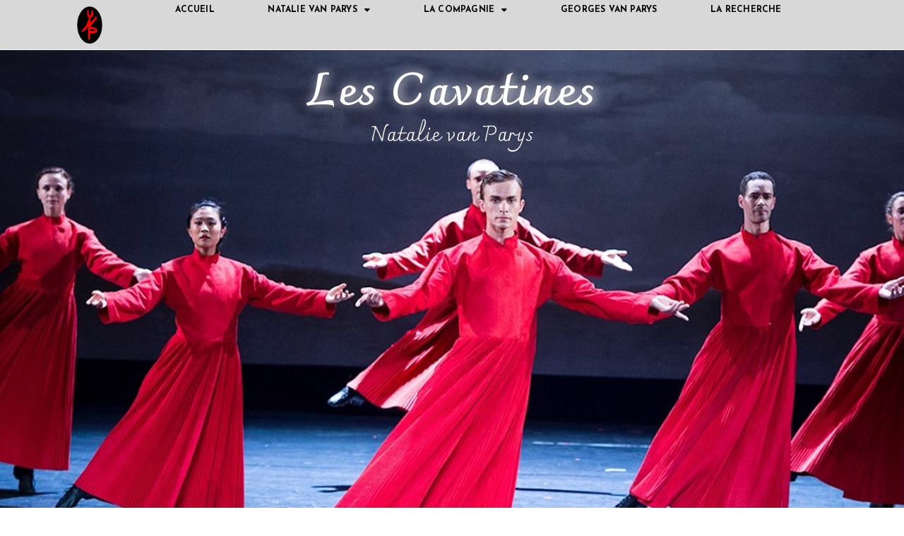

--- FILE ---
content_type: text/html; charset=UTF-8
request_url: http://cavatines.com/fr/accueil-2/
body_size: 18607
content:
<!DOCTYPE html>
<html class="html" lang="fr-FR">
<head>
	<meta charset="UTF-8">
	<link rel="profile" href="https://gmpg.org/xfn/11">

	<title>Les Cavatines &#8211; Compagnie Les Cavatines</title>
<meta name='robots' content='max-image-preview:large' />
<link rel="alternate" href="http://cavatines.com/fr/accueil-2/" hreflang="fr" />
<link rel="alternate" href="http://cavatines.com/en/" hreflang="en" />
<link rel="alternate" href="http://cavatines.com/" hreflang="x-default" />
<meta name="viewport" content="width=device-width, initial-scale=1"><link rel='dns-prefetch' href='//fonts.googleapis.com' />
<link rel="alternate" type="application/rss+xml" title="Les Cavatines &raquo; Flux" href="http://cavatines.com/fr/feed/" />
<link rel="alternate" type="application/rss+xml" title="Les Cavatines &raquo; Flux des commentaires" href="http://cavatines.com/fr/comments/feed/" />
<link rel="alternate" title="oEmbed (JSON)" type="application/json+oembed" href="http://cavatines.com/wp-json/oembed/1.0/embed?url=http%3A%2F%2Fcavatines.com%2Ffr%2Faccueil-2%2F&#038;lang=fr" />
<link rel="alternate" title="oEmbed (XML)" type="text/xml+oembed" href="http://cavatines.com/wp-json/oembed/1.0/embed?url=http%3A%2F%2Fcavatines.com%2Ffr%2Faccueil-2%2F&#038;format=xml&#038;lang=fr" />
<style id='wp-img-auto-sizes-contain-inline-css'>
img:is([sizes=auto i],[sizes^="auto," i]){contain-intrinsic-size:3000px 1500px}
/*# sourceURL=wp-img-auto-sizes-contain-inline-css */
</style>
<link rel='stylesheet' id='ops-swiper-css' href='http://cavatines.com/wp-content/plugins/ocean-posts-slider/assets/vendors/swiper/swiper-bundle.min.css?ver=6.9' media='all' />
<link rel='stylesheet' id='ops-styles-css' href='http://cavatines.com/wp-content/plugins/ocean-posts-slider/assets/css/style.min.css?ver=6.9' media='all' />
<style id='wp-emoji-styles-inline-css'>

	img.wp-smiley, img.emoji {
		display: inline !important;
		border: none !important;
		box-shadow: none !important;
		height: 1em !important;
		width: 1em !important;
		margin: 0 0.07em !important;
		vertical-align: -0.1em !important;
		background: none !important;
		padding: 0 !important;
	}
/*# sourceURL=wp-emoji-styles-inline-css */
</style>
<style id='classic-theme-styles-inline-css'>
/*! This file is auto-generated */
.wp-block-button__link{color:#fff;background-color:#32373c;border-radius:9999px;box-shadow:none;text-decoration:none;padding:calc(.667em + 2px) calc(1.333em + 2px);font-size:1.125em}.wp-block-file__button{background:#32373c;color:#fff;text-decoration:none}
/*# sourceURL=/wp-includes/css/classic-themes.min.css */
</style>
<link rel='stylesheet' id='elementor-frontend-css' href='http://cavatines.com/wp-content/plugins/elementor/assets/css/frontend.min.css?ver=3.26.3' media='all' />
<link rel='stylesheet' id='elementor-post-733-css' href='http://cavatines.com/wp-content/uploads/elementor/css/post-733.css?ver=1736524949' media='all' />
<link rel='stylesheet' id='font-awesome-css' href='http://cavatines.com/wp-content/themes/oceanwp/assets/fonts/fontawesome/css/all.min.css?ver=6.4.2' media='all' />
<link rel='stylesheet' id='simple-line-icons-css' href='http://cavatines.com/wp-content/themes/oceanwp/assets/css/third/simple-line-icons.min.css?ver=2.4.0' media='all' />
<link rel='stylesheet' id='oceanwp-style-css' href='http://cavatines.com/wp-content/themes/oceanwp/assets/css/style.min.css?ver=4.0.4' media='all' />
<style id='oceanwp-style-inline-css'>

		.page-template-builder-fullwidth-std .page-header {
			display: none;
		}
	
div.wpforms-container-full .wpforms-form input[type=submit]:hover,
			div.wpforms-container-full .wpforms-form input[type=submit]:focus,
			div.wpforms-container-full .wpforms-form input[type=submit]:active,
			div.wpforms-container-full .wpforms-form button[type=submit]:hover,
			div.wpforms-container-full .wpforms-form button[type=submit]:focus,
			div.wpforms-container-full .wpforms-form button[type=submit]:active,
			div.wpforms-container-full .wpforms-form .wpforms-page-button:hover,
			div.wpforms-container-full .wpforms-form .wpforms-page-button:active,
			div.wpforms-container-full .wpforms-form .wpforms-page-button:focus {
				border: none;
			}
/*# sourceURL=oceanwp-style-inline-css */
</style>
<link rel='stylesheet' id='oceanwp-google-font-lato-css' href='//fonts.googleapis.com/css?family=Lato%3A100%2C200%2C300%2C400%2C500%2C600%2C700%2C800%2C900%2C100i%2C200i%2C300i%2C400i%2C500i%2C600i%2C700i%2C800i%2C900i&#038;subset=latin&#038;display=swap&#038;ver=6.9' media='all' />
<link rel='stylesheet' id='oceanwp-google-font-josefin-sans-css' href='//fonts.googleapis.com/css?family=Josefin+Sans%3A100%2C200%2C300%2C400%2C500%2C600%2C700%2C800%2C900%2C100i%2C200i%2C300i%2C400i%2C500i%2C600i%2C700i%2C800i%2C900i&#038;subset=latin&#038;display=swap&#038;ver=6.9' media='all' />
<link rel='stylesheet' id='widget-nav-menu-css' href='http://cavatines.com/wp-content/plugins/pro-elements/assets/css/widget-nav-menu.min.css?ver=3.26.3' media='all' />
<link rel='stylesheet' id='widget-text-editor-css' href='http://cavatines.com/wp-content/plugins/elementor/assets/css/widget-text-editor.min.css?ver=3.26.3' media='all' />
<link rel='stylesheet' id='e-animation-grow-css' href='http://cavatines.com/wp-content/plugins/elementor/assets/lib/animations/styles/e-animation-grow.min.css?ver=3.26.3' media='all' />
<link rel='stylesheet' id='widget-social-icons-css' href='http://cavatines.com/wp-content/plugins/elementor/assets/css/widget-social-icons.min.css?ver=3.26.3' media='all' />
<link rel='stylesheet' id='e-apple-webkit-css' href='http://cavatines.com/wp-content/plugins/elementor/assets/css/conditionals/apple-webkit.min.css?ver=3.26.3' media='all' />
<link rel='stylesheet' id='elementor-icons-css' href='http://cavatines.com/wp-content/plugins/elementor/assets/lib/eicons/css/elementor-icons.min.css?ver=5.34.0' media='all' />
<link rel='stylesheet' id='elementor-post-3099-css' href='http://cavatines.com/wp-content/uploads/elementor/css/post-3099.css?ver=1736524949' media='all' />
<link rel='stylesheet' id='widget-heading-css' href='http://cavatines.com/wp-content/plugins/elementor/assets/css/widget-heading.min.css?ver=3.26.3' media='all' />
<link rel='stylesheet' id='widget-posts-css' href='http://cavatines.com/wp-content/plugins/pro-elements/assets/css/widget-posts.min.css?ver=3.26.3' media='all' />
<link rel='stylesheet' id='elementor-post-242-css' href='http://cavatines.com/wp-content/uploads/elementor/css/post-242.css?ver=1736525069' media='all' />
<link rel='stylesheet' id='elementor-post-2316-css' href='http://cavatines.com/wp-content/uploads/elementor/css/post-2316.css?ver=1736524949' media='all' />
<link rel='stylesheet' id='elementor-menus-css' href='http://cavatines.com/wp-content/plugins/navmenu-addon-for-elementor/assets/css/frontend.min.css?ver=1.1.6' media='all' />
<link rel='stylesheet' id='oe-widgets-style-css' href='http://cavatines.com/wp-content/plugins/ocean-extra/assets/css/widgets.css?ver=6.9' media='all' />
<link rel='stylesheet' id='oss-social-share-style-css' href='http://cavatines.com/wp-content/plugins/ocean-social-sharing/assets/css/style.min.css?ver=6.9' media='all' />
<link rel='stylesheet' id='osf-style-css' href='http://cavatines.com/wp-content/plugins/ocean-sticky-footer/assets/css/style.min.css?ver=6.9' media='all' />
<link rel='stylesheet' id='osh-styles-css' href='http://cavatines.com/wp-content/plugins/ocean-sticky-header/assets/css/style.min.css?ver=6.9' media='all' />
<link rel='stylesheet' id='eci-icon-fonts-css' href='http://cavatines.com/wp-content/uploads/elementor_icons_files/merged-icons-font.css?ver=84821312' media='all' />
<link rel='stylesheet' id='google-fonts-1-css' href='https://fonts.googleapis.com/css?family=Josefin+Sans%3A100%2C100italic%2C200%2C200italic%2C300%2C300italic%2C400%2C400italic%2C500%2C500italic%2C600%2C600italic%2C700%2C700italic%2C800%2C800italic%2C900%2C900italic%7CRoboto%3A100%2C100italic%2C200%2C200italic%2C300%2C300italic%2C400%2C400italic%2C500%2C500italic%2C600%2C600italic%2C700%2C700italic%2C800%2C800italic%2C900%2C900italic%7CRoboto+Slab%3A100%2C100italic%2C200%2C200italic%2C300%2C300italic%2C400%2C400italic%2C500%2C500italic%2C600%2C600italic%2C700%2C700italic%2C800%2C800italic%2C900%2C900italic%7CCharmonman%3A100%2C100italic%2C200%2C200italic%2C300%2C300italic%2C400%2C400italic%2C500%2C500italic%2C600%2C600italic%2C700%2C700italic%2C800%2C800italic%2C900%2C900italic&#038;display=auto&#038;ver=6.9' media='all' />
<link rel="preconnect" href="https://fonts.gstatic.com/" crossorigin><!--n2css--><!--n2js--><script src="http://cavatines.com/wp-includes/js/jquery/jquery.min.js?ver=3.7.1" id="jquery-core-js"></script>
<script src="http://cavatines.com/wp-includes/js/jquery/jquery-migrate.min.js?ver=3.4.1" id="jquery-migrate-js"></script>
<link rel="https://api.w.org/" href="http://cavatines.com/wp-json/" /><link rel="alternate" title="JSON" type="application/json" href="http://cavatines.com/wp-json/wp/v2/pages/242" /><link rel="EditURI" type="application/rsd+xml" title="RSD" href="http://cavatines.com/xmlrpc.php?rsd" />
<meta name="generator" content="WordPress 6.9" />
<link rel="canonical" href="http://cavatines.com/fr/accueil-2/" />
<link rel='shortlink' href='http://cavatines.com/' />
<meta name="generator" content="Elementor 3.26.3; features: additional_custom_breakpoints; settings: css_print_method-external, google_font-enabled, font_display-auto">
			<style>
				.e-con.e-parent:nth-of-type(n+4):not(.e-lazyloaded):not(.e-no-lazyload),
				.e-con.e-parent:nth-of-type(n+4):not(.e-lazyloaded):not(.e-no-lazyload) * {
					background-image: none !important;
				}
				@media screen and (max-height: 1024px) {
					.e-con.e-parent:nth-of-type(n+3):not(.e-lazyloaded):not(.e-no-lazyload),
					.e-con.e-parent:nth-of-type(n+3):not(.e-lazyloaded):not(.e-no-lazyload) * {
						background-image: none !important;
					}
				}
				@media screen and (max-height: 640px) {
					.e-con.e-parent:nth-of-type(n+2):not(.e-lazyloaded):not(.e-no-lazyload),
					.e-con.e-parent:nth-of-type(n+2):not(.e-lazyloaded):not(.e-no-lazyload) * {
						background-image: none !important;
					}
				}
			</style>
			<link rel="icon" href="http://cavatines.com/wp-content/uploads/2018/11/logoCavatines-150x150.png" sizes="32x32" />
<link rel="icon" href="http://cavatines.com/wp-content/uploads/2018/11/logoCavatines.png" sizes="192x192" />
<link rel="apple-touch-icon" href="http://cavatines.com/wp-content/uploads/2018/11/logoCavatines.png" />
<meta name="msapplication-TileImage" content="http://cavatines.com/wp-content/uploads/2018/11/logoCavatines.png" />
		<style id="wp-custom-css">
			/* Big title - Text margin left */.elementor-element.big-margin >.elementor-element-populated{margin-left:80px}/* Full width buttons on the last section */.elementor-element.full-btn .elementor-button{display:block}/* Add simple line icons to the header social menu */#oceanwp-social-menu span{font-family:simple-line-icons;line-height:1;-webkit-font-smoothing:antialiased;-moz-osx-font-smoothing:grayscale}#oceanwp-social-menu .fa-twitter:before{content:"\e009"}#oceanwp-social-menu .fa-facebook:before{content:"\e00b"}#oceanwp-social-menu .fa-google-plus:before{content:"\e60d"}#oceanwp-social-menu .fa-instagram:before{content:"\e609"}/* Blog entries */.blog-entry.large-entry{max-width:833px;margin:0 auto 30px auto;text-align:center}.blog-entry.large-entry ul.meta li{float:none;display:inline-block}.blog-entry.large-entry ul.meta li:after{padding:0 4px 0 6px}.blog-entry.large-entry .blog-entry-summary{max-width:640px;margin:0 auto 20px auto}.blog-entry.large-entry .blog-entry-readmore a{font-weight:400;padding:10px 26px;border-radius:30px}ul.page-numbers{padding:30px 0 0}.page-numbers a,.page-numbers span:not(.elementor-screen-only),.page-links span{border-radius:50%}/* Widgets titles */.widget-title{position:relative;padding:0 0 10px;border:0}.widget-title:after{content:'';position:absolute;bottom:0;left:0;display:inline-block;background-color:#6e8fef;height:2px;width:28px}/* Footer bottom */#footer-bottom{padding:0}#footer-bottom-inner{padding:22px 0 20px;border-top:1px solid #eaeaea}#footer-bottom #footer-bottom-menu,#footer-bottom #copyright{float:none;width:100%;padding:0 !important;text-align:center}#footer-bottom #footer-bottom-menu a{padding:0 15px}#footer-bottom #footer-bottom-menu li:after{display:none}#footer-bottom #copyright{margin-top:20px}/* Responsive */@media (max-width:959px){.elementor-element.title-row >.elementor-element-populated{padding:20px}.elementor-element.big-title .elementor-heading-title{font-size:24px}.elementor-element.big-margin >.elementor-element-populated{margin-left:40px}}@media (max-width:767px){.elementor-element.big-margin >.elementor-element-populated{margin-top:20px;margin-left:0}}		</style>
		<style id="sccss">body #pagewrap{
    min-width : 1000px;

}</style><!-- OceanWP CSS -->
<style type="text/css">
/* Colors */a:hover,a.light:hover,.theme-heading .text::before,.theme-heading .text::after,#top-bar-content >a:hover,#top-bar-social li.oceanwp-email a:hover,#site-navigation-wrap .dropdown-menu >li >a:hover,#site-header.medium-header #medium-searchform button:hover,.oceanwp-mobile-menu-icon a:hover,.blog-entry.post .blog-entry-header .entry-title a:hover,.blog-entry.post .blog-entry-readmore a:hover,.blog-entry.thumbnail-entry .blog-entry-category a,ul.meta li a:hover,.dropcap,.single nav.post-navigation .nav-links .title,body .related-post-title a:hover,body #wp-calendar caption,body .contact-info-widget.default i,body .contact-info-widget.big-icons i,body .custom-links-widget .oceanwp-custom-links li a:hover,body .custom-links-widget .oceanwp-custom-links li a:hover:before,body .posts-thumbnails-widget li a:hover,body .social-widget li.oceanwp-email a:hover,.comment-author .comment-meta .comment-reply-link,#respond #cancel-comment-reply-link:hover,#footer-widgets .footer-box a:hover,#footer-bottom a:hover,#footer-bottom #footer-bottom-menu a:hover,.sidr a:hover,.sidr-class-dropdown-toggle:hover,.sidr-class-menu-item-has-children.active >a,.sidr-class-menu-item-has-children.active >a >.sidr-class-dropdown-toggle,input[type=checkbox]:checked:before,.oceanwp-post-list.one .oceanwp-post-category:hover,.oceanwp-post-list.one .oceanwp-post-category:hover a,.oceanwp-post-list.two .slick-arrow:hover,.oceanwp-post-list.two article:hover .oceanwp-post-category,.oceanwp-post-list.two article:hover .oceanwp-post-category a{color:#6e8fef}.single nav.post-navigation .nav-links .title .owp-icon use,.blog-entry.post .blog-entry-readmore a:hover .owp-icon use,body .contact-info-widget.default .owp-icon use,body .contact-info-widget.big-icons .owp-icon use{stroke:#6e8fef}input[type="button"],input[type="reset"],input[type="submit"],button[type="submit"],.button,#site-navigation-wrap .dropdown-menu >li.btn >a >span,.thumbnail:hover i,.thumbnail:hover .link-post-svg-icon,.post-quote-content,.omw-modal .omw-close-modal,body .contact-info-widget.big-icons li:hover i,body .contact-info-widget.big-icons li:hover .owp-icon,body div.wpforms-container-full .wpforms-form input[type=submit],body div.wpforms-container-full .wpforms-form button[type=submit],body div.wpforms-container-full .wpforms-form .wpforms-page-button,.wp-element-button,.wp-block-button__link,.oceanwp-post-list.one .readmore:hover,.oceanwp-post-list.one .oceanwp-post-category,.oceanwp-post-list.two .oceanwp-post-category,.oceanwp-post-list.two article:hover .slide-overlay-wrap{background-color:#6e8fef}.widget-title{border-color:#6e8fef}blockquote{border-color:#6e8fef}.wp-block-quote{border-color:#6e8fef}#searchform-dropdown{border-color:#6e8fef}.dropdown-menu .sub-menu{border-color:#6e8fef}.blog-entry.large-entry .blog-entry-readmore a:hover{border-color:#6e8fef}.oceanwp-newsletter-form-wrap input[type="email"]:focus{border-color:#6e8fef}.social-widget li.oceanwp-email a:hover{border-color:#6e8fef}#respond #cancel-comment-reply-link:hover{border-color:#6e8fef}body .contact-info-widget.big-icons li:hover i{border-color:#6e8fef}body .contact-info-widget.big-icons li:hover .owp-icon{border-color:#6e8fef}#footer-widgets .oceanwp-newsletter-form-wrap input[type="email"]:focus{border-color:#6e8fef}.oceanwp-post-list.one .readmore:hover{border-color:#6e8fef}input[type="button"]:hover,input[type="reset"]:hover,input[type="submit"]:hover,button[type="submit"]:hover,input[type="button"]:focus,input[type="reset"]:focus,input[type="submit"]:focus,button[type="submit"]:focus,.button:hover,.button:focus,#site-navigation-wrap .dropdown-menu >li.btn >a:hover >span,.post-quote-author,.omw-modal .omw-close-modal:hover,body div.wpforms-container-full .wpforms-form input[type=submit]:hover,body div.wpforms-container-full .wpforms-form button[type=submit]:hover,body div.wpforms-container-full .wpforms-form .wpforms-page-button:hover,.wp-element-button:hover,.wp-block-button__link:hover{background-color:#b7002d}table th,table td,hr,.content-area,body.content-left-sidebar #content-wrap .content-area,.content-left-sidebar .content-area,#top-bar-wrap,#site-header,#site-header.top-header #search-toggle,.dropdown-menu ul li,.centered-minimal-page-header,.blog-entry.post,.blog-entry.grid-entry .blog-entry-inner,.blog-entry.thumbnail-entry .blog-entry-bottom,.single-post .entry-title,.single .entry-share-wrap .entry-share,.single .entry-share,.single .entry-share ul li a,.single nav.post-navigation,.single nav.post-navigation .nav-links .nav-previous,#author-bio,#author-bio .author-bio-avatar,#author-bio .author-bio-social li a,#related-posts,#comments,.comment-body,#respond #cancel-comment-reply-link,#blog-entries .type-page,.page-numbers a,.page-numbers span:not(.elementor-screen-only),.page-links span,body #wp-calendar caption,body #wp-calendar th,body #wp-calendar tbody,body .contact-info-widget.default i,body .contact-info-widget.big-icons i,body .contact-info-widget.big-icons .owp-icon,body .contact-info-widget.default .owp-icon,body .posts-thumbnails-widget li,body .tagcloud a{border-color:#eeeeee}a:hover{color:#b7002d}a:hover .owp-icon use{stroke:#b7002d}body .theme-button:hover,body input[type="submit"]:hover,body button[type="submit"]:hover,body button:hover,body .button:hover,body div.wpforms-container-full .wpforms-form input[type=submit]:hover,body div.wpforms-container-full .wpforms-form input[type=submit]:active,body div.wpforms-container-full .wpforms-form button[type=submit]:hover,body div.wpforms-container-full .wpforms-form button[type=submit]:active,body div.wpforms-container-full .wpforms-form .wpforms-page-button:hover,body div.wpforms-container-full .wpforms-form .wpforms-page-button:active,.wp-element-button:hover,.wp-block-button__link:hover{background-color:#222222}body .theme-button,body input[type="submit"],body button[type="submit"],body button,body .button,body div.wpforms-container-full .wpforms-form input[type=submit],body div.wpforms-container-full .wpforms-form button[type=submit],body div.wpforms-container-full .wpforms-form .wpforms-page-button,.wp-element-button,.wp-block-button__link{border-color:#ffffff}body .theme-button:hover,body input[type="submit"]:hover,body button[type="submit"]:hover,body button:hover,body .button:hover,body div.wpforms-container-full .wpforms-form input[type=submit]:hover,body div.wpforms-container-full .wpforms-form input[type=submit]:active,body div.wpforms-container-full .wpforms-form button[type=submit]:hover,body div.wpforms-container-full .wpforms-form button[type=submit]:active,body div.wpforms-container-full .wpforms-form .wpforms-page-button:hover,body div.wpforms-container-full .wpforms-form .wpforms-page-button:active,.wp-element-button:hover,.wp-block-button__link:hover{border-color:#ffffff}form input[type="text"],form input[type="password"],form input[type="email"],form input[type="url"],form input[type="date"],form input[type="month"],form input[type="time"],form input[type="datetime"],form input[type="datetime-local"],form input[type="week"],form input[type="number"],form input[type="search"],form input[type="tel"],form input[type="color"],form select,form textarea,.select2-container .select2-choice,.woocommerce .woocommerce-checkout .select2-container--default .select2-selection--single{border-color:#f5f5f5}body div.wpforms-container-full .wpforms-form input[type=date],body div.wpforms-container-full .wpforms-form input[type=datetime],body div.wpforms-container-full .wpforms-form input[type=datetime-local],body div.wpforms-container-full .wpforms-form input[type=email],body div.wpforms-container-full .wpforms-form input[type=month],body div.wpforms-container-full .wpforms-form input[type=number],body div.wpforms-container-full .wpforms-form input[type=password],body div.wpforms-container-full .wpforms-form input[type=range],body div.wpforms-container-full .wpforms-form input[type=search],body div.wpforms-container-full .wpforms-form input[type=tel],body div.wpforms-container-full .wpforms-form input[type=text],body div.wpforms-container-full .wpforms-form input[type=time],body div.wpforms-container-full .wpforms-form input[type=url],body div.wpforms-container-full .wpforms-form input[type=week],body div.wpforms-container-full .wpforms-form select,body div.wpforms-container-full .wpforms-form textarea{border-color:#f5f5f5}form input[type="text"]:focus,form input[type="password"]:focus,form input[type="email"]:focus,form input[type="tel"]:focus,form input[type="url"]:focus,form input[type="search"]:focus,form textarea:focus,.select2-drop-active,.select2-dropdown-open.select2-drop-above .select2-choice,.select2-dropdown-open.select2-drop-above .select2-choices,.select2-drop.select2-drop-above.select2-drop-active,.select2-container-active .select2-choice,.select2-container-active .select2-choices{border-color:#eeeeee}body div.wpforms-container-full .wpforms-form input:focus,body div.wpforms-container-full .wpforms-form textarea:focus,body div.wpforms-container-full .wpforms-form select:focus{border-color:#eeeeee}form input[type="text"],form input[type="password"],form input[type="email"],form input[type="url"],form input[type="date"],form input[type="month"],form input[type="time"],form input[type="datetime"],form input[type="datetime-local"],form input[type="week"],form input[type="number"],form input[type="search"],form input[type="tel"],form input[type="color"],form select,form textarea,.woocommerce .woocommerce-checkout .select2-container--default .select2-selection--single{background-color:#f9f9f9}body div.wpforms-container-full .wpforms-form input[type=date],body div.wpforms-container-full .wpforms-form input[type=datetime],body div.wpforms-container-full .wpforms-form input[type=datetime-local],body div.wpforms-container-full .wpforms-form input[type=email],body div.wpforms-container-full .wpforms-form input[type=month],body div.wpforms-container-full .wpforms-form input[type=number],body div.wpforms-container-full .wpforms-form input[type=password],body div.wpforms-container-full .wpforms-form input[type=range],body div.wpforms-container-full .wpforms-form input[type=search],body div.wpforms-container-full .wpforms-form input[type=tel],body div.wpforms-container-full .wpforms-form input[type=text],body div.wpforms-container-full .wpforms-form input[type=time],body div.wpforms-container-full .wpforms-form input[type=url],body div.wpforms-container-full .wpforms-form input[type=week],body div.wpforms-container-full .wpforms-form select,body div.wpforms-container-full .wpforms-form textarea{background-color:#f9f9f9}body{color:#777777}/* OceanWP Style Settings CSS */.theme-button,input[type="submit"],button[type="submit"],button,.button,body div.wpforms-container-full .wpforms-form input[type=submit],body div.wpforms-container-full .wpforms-form button[type=submit],body div.wpforms-container-full .wpforms-form .wpforms-page-button{border-style:solid}.theme-button,input[type="submit"],button[type="submit"],button,.button,body div.wpforms-container-full .wpforms-form input[type=submit],body div.wpforms-container-full .wpforms-form button[type=submit],body div.wpforms-container-full .wpforms-form .wpforms-page-button{border-width:1px}form input[type="text"],form input[type="password"],form input[type="email"],form input[type="url"],form input[type="date"],form input[type="month"],form input[type="time"],form input[type="datetime"],form input[type="datetime-local"],form input[type="week"],form input[type="number"],form input[type="search"],form input[type="tel"],form input[type="color"],form select,form textarea{padding:10px 18px 10px 18px}body div.wpforms-container-full .wpforms-form input[type=date],body div.wpforms-container-full .wpforms-form input[type=datetime],body div.wpforms-container-full .wpforms-form input[type=datetime-local],body div.wpforms-container-full .wpforms-form input[type=email],body div.wpforms-container-full .wpforms-form input[type=month],body div.wpforms-container-full .wpforms-form input[type=number],body div.wpforms-container-full .wpforms-form input[type=password],body div.wpforms-container-full .wpforms-form input[type=range],body div.wpforms-container-full .wpforms-form input[type=search],body div.wpforms-container-full .wpforms-form input[type=tel],body div.wpforms-container-full .wpforms-form input[type=text],body div.wpforms-container-full .wpforms-form input[type=time],body div.wpforms-container-full .wpforms-form input[type=url],body div.wpforms-container-full .wpforms-form input[type=week],body div.wpforms-container-full .wpforms-form select,body div.wpforms-container-full .wpforms-form textarea{padding:10px 18px 10px 18px;height:auto}form input[type="text"],form input[type="password"],form input[type="email"],form input[type="url"],form input[type="date"],form input[type="month"],form input[type="time"],form input[type="datetime"],form input[type="datetime-local"],form input[type="week"],form input[type="number"],form input[type="search"],form input[type="tel"],form input[type="color"],form select,form textarea,.woocommerce .woocommerce-checkout .select2-container--default .select2-selection--single{border-style:solid}body div.wpforms-container-full .wpforms-form input[type=date],body div.wpforms-container-full .wpforms-form input[type=datetime],body div.wpforms-container-full .wpforms-form input[type=datetime-local],body div.wpforms-container-full .wpforms-form input[type=email],body div.wpforms-container-full .wpforms-form input[type=month],body div.wpforms-container-full .wpforms-form input[type=number],body div.wpforms-container-full .wpforms-form input[type=password],body div.wpforms-container-full .wpforms-form input[type=range],body div.wpforms-container-full .wpforms-form input[type=search],body div.wpforms-container-full .wpforms-form input[type=tel],body div.wpforms-container-full .wpforms-form input[type=text],body div.wpforms-container-full .wpforms-form input[type=time],body div.wpforms-container-full .wpforms-form input[type=url],body div.wpforms-container-full .wpforms-form input[type=week],body div.wpforms-container-full .wpforms-form select,body div.wpforms-container-full .wpforms-form textarea{border-style:solid}form input[type="text"],form input[type="password"],form input[type="email"],form input[type="url"],form input[type="date"],form input[type="month"],form input[type="time"],form input[type="datetime"],form input[type="datetime-local"],form input[type="week"],form input[type="number"],form input[type="search"],form input[type="tel"],form input[type="color"],form select,form textarea{border-radius:3px}body div.wpforms-container-full .wpforms-form input[type=date],body div.wpforms-container-full .wpforms-form input[type=datetime],body div.wpforms-container-full .wpforms-form input[type=datetime-local],body div.wpforms-container-full .wpforms-form input[type=email],body div.wpforms-container-full .wpforms-form input[type=month],body div.wpforms-container-full .wpforms-form input[type=number],body div.wpforms-container-full .wpforms-form input[type=password],body div.wpforms-container-full .wpforms-form input[type=range],body div.wpforms-container-full .wpforms-form input[type=search],body div.wpforms-container-full .wpforms-form input[type=tel],body div.wpforms-container-full .wpforms-form input[type=text],body div.wpforms-container-full .wpforms-form input[type=time],body div.wpforms-container-full .wpforms-form input[type=url],body div.wpforms-container-full .wpforms-form input[type=week],body div.wpforms-container-full .wpforms-form select,body div.wpforms-container-full .wpforms-form textarea{border-radius:3px}.page-numbers a,.page-numbers span:not(.elementor-screen-only),.page-links span{font-size:16px}@media (max-width:768px){.page-numbers a,.page-numbers span:not(.elementor-screen-only),.page-links span{font-size:px}}@media (max-width:480px){.page-numbers a,.page-numbers span:not(.elementor-screen-only),.page-links span{font-size:px}}#scroll-top{width:60px;height:60px;line-height:60px}#scroll-top{font-size:43px}#scroll-top .owp-icon{width:43px;height:43px}#scroll-top{background-color:#ff1414}#scroll-top:hover{background-color:#6e8fef}#scroll-top{color:#222222}#scroll-top .owp-icon use{stroke:#222222}#scroll-top:hover{color:#757575}#scroll-top:hover .owp-icon use{stroke:#222222}/* Header */#site-navigation-wrap .dropdown-menu >li >a,#site-navigation-wrap .dropdown-menu >li >span.opl-logout-link,.oceanwp-mobile-menu-icon a,.mobile-menu-close,.after-header-content-inner >a{line-height:74px}#site-header,.has-transparent-header .is-sticky #site-header,.has-vh-transparent .is-sticky #site-header.vertical-header,#searchform-header-replace{background-color:rgba(255,255,255,0.32)}#site-header.has-header-media .overlay-header-media{background-color:rgba(0,0,0,0.43)}#site-header{border-color:rgba(255,255,255,0)}#site-logo #site-logo-inner a img,#site-header.center-header #site-navigation-wrap .middle-site-logo a img{max-width:48px}#site-header #site-logo #site-logo-inner a img,#site-header.center-header #site-navigation-wrap .middle-site-logo a img{max-height:190px}#site-navigation-wrap .dropdown-menu >li >a,.oceanwp-mobile-menu-icon a,#searchform-header-replace-close{color:#000000}#site-navigation-wrap .dropdown-menu >li >a .owp-icon use,.oceanwp-mobile-menu-icon a .owp-icon use,#searchform-header-replace-close .owp-icon use{stroke:#000000}#site-navigation-wrap .dropdown-menu >li >a:hover,.oceanwp-mobile-menu-icon a:hover,#searchform-header-replace-close:hover{color:#ff141c}#site-navigation-wrap .dropdown-menu >li >a:hover .owp-icon use,.oceanwp-mobile-menu-icon a:hover .owp-icon use,#searchform-header-replace-close:hover .owp-icon use{stroke:#ff141c}.oceanwp-social-menu.simple-social ul li a{color:#222222}.oceanwp-social-menu.simple-social ul li a .owp-icon use{stroke:#222222}@media (max-width:320px){#top-bar-nav,#site-navigation-wrap,.oceanwp-social-menu,.after-header-content{display:none}.center-logo #site-logo{float:none;position:absolute;left:50%;padding:0;-webkit-transform:translateX(-50%);transform:translateX(-50%)}#site-header.center-header #site-logo,.oceanwp-mobile-menu-icon,#oceanwp-cart-sidebar-wrap{display:block}body.vertical-header-style #outer-wrap{margin:0 !important}#site-header.vertical-header{position:relative;width:100%;left:0 !important;right:0 !important}#site-header.vertical-header .has-template >#site-logo{display:block}#site-header.vertical-header #site-header-inner{display:-webkit-box;display:-webkit-flex;display:-ms-flexbox;display:flex;-webkit-align-items:center;align-items:center;padding:0;max-width:90%}#site-header.vertical-header #site-header-inner >*:not(.oceanwp-mobile-menu-icon){display:none}#site-header.vertical-header #site-header-inner >*{padding:0 !important}#site-header.vertical-header #site-header-inner #site-logo{display:block;margin:0;width:50%;text-align:left}body.rtl #site-header.vertical-header #site-header-inner #site-logo{text-align:right}#site-header.vertical-header #site-header-inner .oceanwp-mobile-menu-icon{width:50%;text-align:right}body.rtl #site-header.vertical-header #site-header-inner .oceanwp-mobile-menu-icon{text-align:left}#site-header.vertical-header .vertical-toggle,body.vertical-header-style.vh-closed #site-header.vertical-header .vertical-toggle{display:none}#site-logo.has-responsive-logo .custom-logo-link{display:none}#site-logo.has-responsive-logo .responsive-logo-link{display:block}.is-sticky #site-logo.has-sticky-logo .responsive-logo-link{display:none}.is-sticky #site-logo.has-responsive-logo .sticky-logo-link{display:block}#top-bar.has-no-content #top-bar-social.top-bar-left,#top-bar.has-no-content #top-bar-social.top-bar-right{position:inherit;left:auto;right:auto;float:none;height:auto;line-height:1.5em;margin-top:0;text-align:center}#top-bar.has-no-content #top-bar-social li{float:none;display:inline-block}.owp-cart-overlay,#side-panel-wrap a.side-panel-btn{display:none !important}}/* Blog CSS */.ocean-single-post-header ul.meta-item li a:hover{color:#333333}/* Sidebar */.widget-area .sidebar-box,.separate-layout .sidebar-box{margin-bottom:25px}.sidebar-box .widget-title{color:#b7002d}.widget-title{border-color:#b7002d}.widget-title{margin-bottom:10px}/* Footer Widgets */#footer-widgets{background-color:#ffffff}#footer-widgets .footer-box .widget-title{color:#222222}#footer-widgets,#footer-widgets p,#footer-widgets li a:before,#footer-widgets .contact-info-widget span.oceanwp-contact-title,#footer-widgets .recent-posts-date,#footer-widgets .recent-posts-comments,#footer-widgets .widget-recent-posts-icons li .fa{color:#000000}#footer-widgets li,#footer-widgets #wp-calendar caption,#footer-widgets #wp-calendar th,#footer-widgets #wp-calendar tbody,#footer-widgets .contact-info-widget i,#footer-widgets .oceanwp-newsletter-form-wrap input[type="email"],#footer-widgets .posts-thumbnails-widget li,#footer-widgets .social-widget li a{border-color:#eaeaea}#footer-widgets .contact-info-widget .owp-icon{border-color:#eaeaea}#footer-widgets .footer-box a:hover,#footer-widgets a:hover{color:#ffffff}/* Footer Copyright */#footer-bottom{padding:0}#footer-bottom{background-color:#7f7f7f}#footer-bottom,#footer-bottom p{color:#adadad}#footer-bottom a,#footer-bottom #footer-bottom-menu a{color:#222222}#footer-bottom a:hover,#footer-bottom #footer-bottom-menu a:hover{color:#b7002d}/* Typography */body{font-family:Lato;font-size:15px;line-height:1.8;font-weight:300}h1,h2,h3,h4,h5,h6,.theme-heading,.widget-title,.oceanwp-widget-recent-posts-title,.comment-reply-title,.entry-title,.sidebar-box .widget-title{font-family:'Josefin Sans';line-height:1.4;font-weight:700}h1{font-size:23px;line-height:1.4}h2{font-size:20px;line-height:1.4}h3{font-size:18px;line-height:1.4}h4{font-size:17px;line-height:1.4}h5{font-size:14px;line-height:1.4}h6{font-size:15px;line-height:1.4}.page-header .page-header-title,.page-header.background-image-page-header .page-header-title{font-size:30px;line-height:1.4;letter-spacing:1px;font-weight:700;text-transform:uppercase}.page-header .page-subheading{font-size:15px;line-height:1.8}.site-breadcrumbs,.site-breadcrumbs a{font-size:11px;line-height:1.4;letter-spacing:.6px;text-transform:uppercase}#top-bar-content,#top-bar-social-alt{font-size:12px;line-height:1.8}#site-logo a.site-logo-text{font-size:24px;line-height:1.8}#site-navigation-wrap .dropdown-menu >li >a,#site-header.full_screen-header .fs-dropdown-menu >li >a,#site-header.top-header #site-navigation-wrap .dropdown-menu >li >a,#site-header.center-header #site-navigation-wrap .dropdown-menu >li >a,#site-header.medium-header #site-navigation-wrap .dropdown-menu >li >a,.oceanwp-mobile-menu-icon a{font-family:'Josefin Sans';font-size:13px;font-weight:900;text-transform:uppercase}.dropdown-menu ul li a.menu-link,#site-header.full_screen-header .fs-dropdown-menu ul.sub-menu li a{font-size:12px;line-height:1.2;letter-spacing:.6px}.sidr-class-dropdown-menu li a,a.sidr-class-toggle-sidr-close,#mobile-dropdown ul li a,body #mobile-fullscreen ul li a{font-size:15px;line-height:1.8}.blog-entry.post .blog-entry-header .entry-title a{font-size:24px;line-height:1.4}.ocean-single-post-header .single-post-title{font-size:34px;line-height:1.4;letter-spacing:.6px}.ocean-single-post-header ul.meta-item li,.ocean-single-post-header ul.meta-item li a{font-size:13px;line-height:1.4;letter-spacing:.6px}.ocean-single-post-header .post-author-name,.ocean-single-post-header .post-author-name a{font-size:14px;line-height:1.4;letter-spacing:.6px}.ocean-single-post-header .post-author-description{font-size:12px;line-height:1.4;letter-spacing:.6px}.single-post .entry-title{line-height:1.4;letter-spacing:.6px}.single-post ul.meta li,.single-post ul.meta li a{font-size:14px;line-height:1.4;letter-spacing:.6px}.sidebar-box .widget-title,.sidebar-box.widget_block .wp-block-heading{font-size:11px;line-height:1;letter-spacing:1px}#footer-widgets .footer-box .widget-title{font-size:11px;line-height:1;letter-spacing:1px}#footer-bottom #copyright{font-family:'Josefin Sans';font-size:10px;line-height:1;letter-spacing:1px;font-weight:600;text-transform:uppercase}#footer-bottom #footer-bottom-menu{font-family:'Josefin Sans';font-size:10px;line-height:1;letter-spacing:1px;font-weight:600;text-transform:uppercase}.woocommerce-store-notice.demo_store{line-height:2;letter-spacing:1.5px}.demo_store .woocommerce-store-notice__dismiss-link{line-height:2;letter-spacing:1.5px}.woocommerce ul.products li.product li.title h2,.woocommerce ul.products li.product li.title a{font-size:14px;line-height:1.5}.woocommerce ul.products li.product li.category,.woocommerce ul.products li.product li.category a{font-size:12px;line-height:1}.woocommerce ul.products li.product .price{font-size:18px;line-height:1}.woocommerce ul.products li.product .button,.woocommerce ul.products li.product .product-inner .added_to_cart{font-size:12px;line-height:1.5;letter-spacing:1px}.woocommerce ul.products li.owp-woo-cond-notice span,.woocommerce ul.products li.owp-woo-cond-notice a{font-size:16px;line-height:1;letter-spacing:1px;font-weight:600;text-transform:capitalize}.woocommerce div.product .product_title{font-size:24px;line-height:1.4;letter-spacing:.6px}.woocommerce div.product p.price{font-size:36px;line-height:1}.woocommerce .owp-btn-normal .summary form button.button,.woocommerce .owp-btn-big .summary form button.button,.woocommerce .owp-btn-very-big .summary form button.button{font-size:12px;line-height:1.5;letter-spacing:1px;text-transform:uppercase}.woocommerce div.owp-woo-single-cond-notice span,.woocommerce div.owp-woo-single-cond-notice a{font-size:18px;line-height:2;letter-spacing:1.5px;font-weight:600;text-transform:capitalize}.ocean-preloader--active .preloader-after-content{font-size:20px;line-height:1.8;letter-spacing:.6px}
</style><style id='global-styles-inline-css'>
:root{--wp--preset--aspect-ratio--square: 1;--wp--preset--aspect-ratio--4-3: 4/3;--wp--preset--aspect-ratio--3-4: 3/4;--wp--preset--aspect-ratio--3-2: 3/2;--wp--preset--aspect-ratio--2-3: 2/3;--wp--preset--aspect-ratio--16-9: 16/9;--wp--preset--aspect-ratio--9-16: 9/16;--wp--preset--color--black: #000000;--wp--preset--color--cyan-bluish-gray: #abb8c3;--wp--preset--color--white: #ffffff;--wp--preset--color--pale-pink: #f78da7;--wp--preset--color--vivid-red: #cf2e2e;--wp--preset--color--luminous-vivid-orange: #ff6900;--wp--preset--color--luminous-vivid-amber: #fcb900;--wp--preset--color--light-green-cyan: #7bdcb5;--wp--preset--color--vivid-green-cyan: #00d084;--wp--preset--color--pale-cyan-blue: #8ed1fc;--wp--preset--color--vivid-cyan-blue: #0693e3;--wp--preset--color--vivid-purple: #9b51e0;--wp--preset--gradient--vivid-cyan-blue-to-vivid-purple: linear-gradient(135deg,rgb(6,147,227) 0%,rgb(155,81,224) 100%);--wp--preset--gradient--light-green-cyan-to-vivid-green-cyan: linear-gradient(135deg,rgb(122,220,180) 0%,rgb(0,208,130) 100%);--wp--preset--gradient--luminous-vivid-amber-to-luminous-vivid-orange: linear-gradient(135deg,rgb(252,185,0) 0%,rgb(255,105,0) 100%);--wp--preset--gradient--luminous-vivid-orange-to-vivid-red: linear-gradient(135deg,rgb(255,105,0) 0%,rgb(207,46,46) 100%);--wp--preset--gradient--very-light-gray-to-cyan-bluish-gray: linear-gradient(135deg,rgb(238,238,238) 0%,rgb(169,184,195) 100%);--wp--preset--gradient--cool-to-warm-spectrum: linear-gradient(135deg,rgb(74,234,220) 0%,rgb(151,120,209) 20%,rgb(207,42,186) 40%,rgb(238,44,130) 60%,rgb(251,105,98) 80%,rgb(254,248,76) 100%);--wp--preset--gradient--blush-light-purple: linear-gradient(135deg,rgb(255,206,236) 0%,rgb(152,150,240) 100%);--wp--preset--gradient--blush-bordeaux: linear-gradient(135deg,rgb(254,205,165) 0%,rgb(254,45,45) 50%,rgb(107,0,62) 100%);--wp--preset--gradient--luminous-dusk: linear-gradient(135deg,rgb(255,203,112) 0%,rgb(199,81,192) 50%,rgb(65,88,208) 100%);--wp--preset--gradient--pale-ocean: linear-gradient(135deg,rgb(255,245,203) 0%,rgb(182,227,212) 50%,rgb(51,167,181) 100%);--wp--preset--gradient--electric-grass: linear-gradient(135deg,rgb(202,248,128) 0%,rgb(113,206,126) 100%);--wp--preset--gradient--midnight: linear-gradient(135deg,rgb(2,3,129) 0%,rgb(40,116,252) 100%);--wp--preset--font-size--small: 13px;--wp--preset--font-size--medium: 20px;--wp--preset--font-size--large: 36px;--wp--preset--font-size--x-large: 42px;--wp--preset--spacing--20: 0.44rem;--wp--preset--spacing--30: 0.67rem;--wp--preset--spacing--40: 1rem;--wp--preset--spacing--50: 1.5rem;--wp--preset--spacing--60: 2.25rem;--wp--preset--spacing--70: 3.38rem;--wp--preset--spacing--80: 5.06rem;--wp--preset--shadow--natural: 6px 6px 9px rgba(0, 0, 0, 0.2);--wp--preset--shadow--deep: 12px 12px 50px rgba(0, 0, 0, 0.4);--wp--preset--shadow--sharp: 6px 6px 0px rgba(0, 0, 0, 0.2);--wp--preset--shadow--outlined: 6px 6px 0px -3px rgb(255, 255, 255), 6px 6px rgb(0, 0, 0);--wp--preset--shadow--crisp: 6px 6px 0px rgb(0, 0, 0);}:where(.is-layout-flex){gap: 0.5em;}:where(.is-layout-grid){gap: 0.5em;}body .is-layout-flex{display: flex;}.is-layout-flex{flex-wrap: wrap;align-items: center;}.is-layout-flex > :is(*, div){margin: 0;}body .is-layout-grid{display: grid;}.is-layout-grid > :is(*, div){margin: 0;}:where(.wp-block-columns.is-layout-flex){gap: 2em;}:where(.wp-block-columns.is-layout-grid){gap: 2em;}:where(.wp-block-post-template.is-layout-flex){gap: 1.25em;}:where(.wp-block-post-template.is-layout-grid){gap: 1.25em;}.has-black-color{color: var(--wp--preset--color--black) !important;}.has-cyan-bluish-gray-color{color: var(--wp--preset--color--cyan-bluish-gray) !important;}.has-white-color{color: var(--wp--preset--color--white) !important;}.has-pale-pink-color{color: var(--wp--preset--color--pale-pink) !important;}.has-vivid-red-color{color: var(--wp--preset--color--vivid-red) !important;}.has-luminous-vivid-orange-color{color: var(--wp--preset--color--luminous-vivid-orange) !important;}.has-luminous-vivid-amber-color{color: var(--wp--preset--color--luminous-vivid-amber) !important;}.has-light-green-cyan-color{color: var(--wp--preset--color--light-green-cyan) !important;}.has-vivid-green-cyan-color{color: var(--wp--preset--color--vivid-green-cyan) !important;}.has-pale-cyan-blue-color{color: var(--wp--preset--color--pale-cyan-blue) !important;}.has-vivid-cyan-blue-color{color: var(--wp--preset--color--vivid-cyan-blue) !important;}.has-vivid-purple-color{color: var(--wp--preset--color--vivid-purple) !important;}.has-black-background-color{background-color: var(--wp--preset--color--black) !important;}.has-cyan-bluish-gray-background-color{background-color: var(--wp--preset--color--cyan-bluish-gray) !important;}.has-white-background-color{background-color: var(--wp--preset--color--white) !important;}.has-pale-pink-background-color{background-color: var(--wp--preset--color--pale-pink) !important;}.has-vivid-red-background-color{background-color: var(--wp--preset--color--vivid-red) !important;}.has-luminous-vivid-orange-background-color{background-color: var(--wp--preset--color--luminous-vivid-orange) !important;}.has-luminous-vivid-amber-background-color{background-color: var(--wp--preset--color--luminous-vivid-amber) !important;}.has-light-green-cyan-background-color{background-color: var(--wp--preset--color--light-green-cyan) !important;}.has-vivid-green-cyan-background-color{background-color: var(--wp--preset--color--vivid-green-cyan) !important;}.has-pale-cyan-blue-background-color{background-color: var(--wp--preset--color--pale-cyan-blue) !important;}.has-vivid-cyan-blue-background-color{background-color: var(--wp--preset--color--vivid-cyan-blue) !important;}.has-vivid-purple-background-color{background-color: var(--wp--preset--color--vivid-purple) !important;}.has-black-border-color{border-color: var(--wp--preset--color--black) !important;}.has-cyan-bluish-gray-border-color{border-color: var(--wp--preset--color--cyan-bluish-gray) !important;}.has-white-border-color{border-color: var(--wp--preset--color--white) !important;}.has-pale-pink-border-color{border-color: var(--wp--preset--color--pale-pink) !important;}.has-vivid-red-border-color{border-color: var(--wp--preset--color--vivid-red) !important;}.has-luminous-vivid-orange-border-color{border-color: var(--wp--preset--color--luminous-vivid-orange) !important;}.has-luminous-vivid-amber-border-color{border-color: var(--wp--preset--color--luminous-vivid-amber) !important;}.has-light-green-cyan-border-color{border-color: var(--wp--preset--color--light-green-cyan) !important;}.has-vivid-green-cyan-border-color{border-color: var(--wp--preset--color--vivid-green-cyan) !important;}.has-pale-cyan-blue-border-color{border-color: var(--wp--preset--color--pale-cyan-blue) !important;}.has-vivid-cyan-blue-border-color{border-color: var(--wp--preset--color--vivid-cyan-blue) !important;}.has-vivid-purple-border-color{border-color: var(--wp--preset--color--vivid-purple) !important;}.has-vivid-cyan-blue-to-vivid-purple-gradient-background{background: var(--wp--preset--gradient--vivid-cyan-blue-to-vivid-purple) !important;}.has-light-green-cyan-to-vivid-green-cyan-gradient-background{background: var(--wp--preset--gradient--light-green-cyan-to-vivid-green-cyan) !important;}.has-luminous-vivid-amber-to-luminous-vivid-orange-gradient-background{background: var(--wp--preset--gradient--luminous-vivid-amber-to-luminous-vivid-orange) !important;}.has-luminous-vivid-orange-to-vivid-red-gradient-background{background: var(--wp--preset--gradient--luminous-vivid-orange-to-vivid-red) !important;}.has-very-light-gray-to-cyan-bluish-gray-gradient-background{background: var(--wp--preset--gradient--very-light-gray-to-cyan-bluish-gray) !important;}.has-cool-to-warm-spectrum-gradient-background{background: var(--wp--preset--gradient--cool-to-warm-spectrum) !important;}.has-blush-light-purple-gradient-background{background: var(--wp--preset--gradient--blush-light-purple) !important;}.has-blush-bordeaux-gradient-background{background: var(--wp--preset--gradient--blush-bordeaux) !important;}.has-luminous-dusk-gradient-background{background: var(--wp--preset--gradient--luminous-dusk) !important;}.has-pale-ocean-gradient-background{background: var(--wp--preset--gradient--pale-ocean) !important;}.has-electric-grass-gradient-background{background: var(--wp--preset--gradient--electric-grass) !important;}.has-midnight-gradient-background{background: var(--wp--preset--gradient--midnight) !important;}.has-small-font-size{font-size: var(--wp--preset--font-size--small) !important;}.has-medium-font-size{font-size: var(--wp--preset--font-size--medium) !important;}.has-large-font-size{font-size: var(--wp--preset--font-size--large) !important;}.has-x-large-font-size{font-size: var(--wp--preset--font-size--x-large) !important;}
/*# sourceURL=global-styles-inline-css */
</style>
<link rel='stylesheet' id='widget-image-css' href='http://cavatines.com/wp-content/plugins/elementor/assets/css/widget-image.min.css?ver=3.26.3' media='all' />
</head>

<body class="home wp-singular page-template page-template-elementor_header_footer page page-id-242 wp-custom-logo wp-embed-responsive wp-theme-oceanwp has-navmenu has-megamenu metaslider-plugin oceanwp-theme fullscreen-mobile content-full-screen page-header-disabled has-blog-grid has-fixed-footer pagination-center no-margins osf-footer elementor-default elementor-template-full-width elementor-kit-3099 elementor-page elementor-page-242" itemscope="itemscope" itemtype="https://schema.org/WebPage">

	
	
	<div id="outer-wrap" class="site clr">

		<a class="skip-link screen-reader-text" href="#main">Skip to content</a>

		
		<div id="wrap" class="clr">

			
			
<header id="site-header" class="custom-header clr fixed-scroll shrink-header up-effect" data-height="54" itemscope="itemscope" itemtype="https://schema.org/WPHeader" role="banner">

	
		

<div id="site-header-inner" class="clr">

			<div data-elementor-type="wp-post" data-elementor-id="733" class="elementor elementor-733 elementor-bc-flex-widget" data-elementor-post-type="oceanwp_library">
						<section class="elementor-section elementor-top-section elementor-element elementor-element-dc678e5 elementor-section-boxed elementor-section-height-default elementor-section-height-default" data-id="dc678e5" data-element_type="section" data-settings="{&quot;background_background&quot;:&quot;classic&quot;}">
						<div class="elementor-container elementor-column-gap-default">
					<div class="elementor-column elementor-col-33 elementor-top-column elementor-element elementor-element-558278d" data-id="558278d" data-element_type="column">
			<div class="elementor-widget-wrap elementor-element-populated">
						<div class="elementor-element elementor-element-1e7733a elementor-widget elementor-widget-image" data-id="1e7733a" data-element_type="widget" data-widget_type="image.default">
				<div class="elementor-widget-container">
																<a href="http://cavatines.com/compagnie/">
							<img fetchpriority="high" width="200" height="294" src="http://cavatines.com/wp-content/uploads/2018/11/logoCavatines.png" class="attachment-full size-full wp-image-847" alt="" />								</a>
															</div>
				</div>
					</div>
		</div>
				<div class="elementor-column elementor-col-66 elementor-top-column elementor-element elementor-element-c93a9a7" data-id="c93a9a7" data-element_type="column" data-settings="{&quot;background_background&quot;:&quot;classic&quot;}">
			<div class="elementor-widget-wrap elementor-element-populated">
						<div class="elementor-element elementor-element-f099112 elementor-nav-menu__align-justify elementor-nav-menu--dropdown-mobile elementor-nav-menu--stretch elementor-nav-menu__text-align-aside elementor-nav-menu--toggle elementor-nav-menu--burger elementor-widget elementor-widget-nav-menu" data-id="f099112" data-element_type="widget" data-settings="{&quot;full_width&quot;:&quot;stretch&quot;,&quot;layout&quot;:&quot;horizontal&quot;,&quot;submenu_icon&quot;:{&quot;value&quot;:&quot;&lt;i class=\&quot;fa fa-caret-down\&quot;&gt;&lt;\/i&gt;&quot;,&quot;library&quot;:&quot;fa-solid&quot;},&quot;toggle&quot;:&quot;burger&quot;}" data-widget_type="nav-menu.default">
				<div class="elementor-widget-container">
								<nav aria-label="Menu" class="elementor-nav-menu--main elementor-nav-menu__container elementor-nav-menu--layout-horizontal e--pointer-none">
				<ul id="menu-1-f099112" class="elementor-nav-menu"><li class="menu-item menu-item-type-custom menu-item-object-custom menu-item-706"><a href="http://cavatines.com" class="elementor-item">Accueil</a></li>
<li class="menu-item menu-item-type-post_type menu-item-object-page menu-item-has-children menu-item-709"><a href="http://cavatines.com/fr/natalie-van-parys/" class="elementor-item">Natalie van Parys</a>
<ul class="sub-menu elementor-nav-menu--dropdown">
	<li class="menu-item menu-item-type-custom menu-item-object-custom menu-item-2766"><a href="http://cavatines.com/fr/natalie-van-parys/" class="elementor-sub-item">Activités</a></li>
	<li class="menu-item menu-item-type-post_type menu-item-object-page menu-item-2744"><a href="http://cavatines.com/fr/biographie/" class="elementor-sub-item">Biographie</a></li>
</ul>
</li>
<li class="menu-item menu-item-type-post_type menu-item-object-page menu-item-has-children menu-item-710"><a href="http://cavatines.com/fr/compagnie/" class="elementor-item">La Compagnie</a>
<ul class="sub-menu elementor-nav-menu--dropdown">
	<li class="menu-item menu-item-type-custom menu-item-object-custom menu-item-2280"><a href="http://cavatines.com/compagnie/" class="elementor-sub-item">Productions</a></li>
	<li class="menu-item menu-item-type-custom menu-item-object-custom menu-item-2263"><a href="http://cavatines.com/bals/" class="elementor-sub-item">Bals</a></li>
	<li class="menu-item menu-item-type-custom menu-item-object-custom menu-item-2243"><a href="http://cavatines.com/dance-time-publications/" class="elementor-sub-item">DVD &#8211; The Art of&#8230;</a></li>
	<li class="menu-item menu-item-type-custom menu-item-object-custom menu-item-2179"><a href="http://cavatines.com/videos/%20" class="elementor-sub-item">Videos</a></li>
</ul>
</li>
<li class="menu-item menu-item-type-post_type menu-item-object-page menu-item-707"><a href="http://cavatines.com/fr/georges-van-parys/" class="elementor-item">Georges van Parys</a></li>
<li class="menu-item menu-item-type-post_type menu-item-object-page menu-item-708"><a href="http://cavatines.com/recherche/" class="elementor-item">La Recherche</a></li>
</ul>			</nav>
					<div class="elementor-menu-toggle" role="button" tabindex="0" aria-label="Menu Toggle" aria-expanded="false">
			<i aria-hidden="true" role="presentation" class="elementor-menu-toggle__icon--open eicon-menu-bar"></i><i aria-hidden="true" role="presentation" class="elementor-menu-toggle__icon--close eicon-close"></i>		</div>
					<nav class="elementor-nav-menu--dropdown elementor-nav-menu__container" aria-hidden="true">
				<ul id="menu-2-f099112" class="elementor-nav-menu"><li class="menu-item menu-item-type-custom menu-item-object-custom menu-item-706"><a href="http://cavatines.com" class="elementor-item" tabindex="-1">Accueil</a></li>
<li class="menu-item menu-item-type-post_type menu-item-object-page menu-item-has-children menu-item-709"><a href="http://cavatines.com/fr/natalie-van-parys/" class="elementor-item" tabindex="-1">Natalie van Parys</a>
<ul class="sub-menu elementor-nav-menu--dropdown">
	<li class="menu-item menu-item-type-custom menu-item-object-custom menu-item-2766"><a href="http://cavatines.com/fr/natalie-van-parys/" class="elementor-sub-item" tabindex="-1">Activités</a></li>
	<li class="menu-item menu-item-type-post_type menu-item-object-page menu-item-2744"><a href="http://cavatines.com/fr/biographie/" class="elementor-sub-item" tabindex="-1">Biographie</a></li>
</ul>
</li>
<li class="menu-item menu-item-type-post_type menu-item-object-page menu-item-has-children menu-item-710"><a href="http://cavatines.com/fr/compagnie/" class="elementor-item" tabindex="-1">La Compagnie</a>
<ul class="sub-menu elementor-nav-menu--dropdown">
	<li class="menu-item menu-item-type-custom menu-item-object-custom menu-item-2280"><a href="http://cavatines.com/compagnie/" class="elementor-sub-item" tabindex="-1">Productions</a></li>
	<li class="menu-item menu-item-type-custom menu-item-object-custom menu-item-2263"><a href="http://cavatines.com/bals/" class="elementor-sub-item" tabindex="-1">Bals</a></li>
	<li class="menu-item menu-item-type-custom menu-item-object-custom menu-item-2243"><a href="http://cavatines.com/dance-time-publications/" class="elementor-sub-item" tabindex="-1">DVD &#8211; The Art of&#8230;</a></li>
	<li class="menu-item menu-item-type-custom menu-item-object-custom menu-item-2179"><a href="http://cavatines.com/videos/%20" class="elementor-sub-item" tabindex="-1">Videos</a></li>
</ul>
</li>
<li class="menu-item menu-item-type-post_type menu-item-object-page menu-item-707"><a href="http://cavatines.com/fr/georges-van-parys/" class="elementor-item" tabindex="-1">Georges van Parys</a></li>
<li class="menu-item menu-item-type-post_type menu-item-object-page menu-item-708"><a href="http://cavatines.com/recherche/" class="elementor-item" tabindex="-1">La Recherche</a></li>
</ul>			</nav>
						</div>
				</div>
					</div>
		</div>
					</div>
		</section>
				</div>
		
</div>



		
		
</header><!-- #site-header -->


			
			<main id="main" class="site-main clr"  role="main">

						<div data-elementor-type="wp-post" data-elementor-id="242" class="elementor elementor-242 elementor-bc-flex-widget" data-elementor-post-type="page">
						<section class="elementor-section elementor-top-section elementor-element elementor-element-9094d10 elementor-section-full_width elementor-section-height-default elementor-section-height-default" data-id="9094d10" data-element_type="section" data-settings="{&quot;background_background&quot;:&quot;classic&quot;}">
						<div class="elementor-container elementor-column-gap-default">
					<div class="elementor-column elementor-col-33 elementor-top-column elementor-element elementor-element-35fc398" data-id="35fc398" data-element_type="column" data-settings="{&quot;background_background&quot;:&quot;classic&quot;}">
			<div class="elementor-widget-wrap">
					<div class="elementor-background-overlay"></div>
							</div>
		</div>
				<div class="elementor-column elementor-col-33 elementor-top-column elementor-element elementor-element-20c07cc" data-id="20c07cc" data-element_type="column">
			<div class="elementor-widget-wrap elementor-element-populated">
						<div class="elementor-element elementor-element-8b17fe1 elementor-widget elementor-widget-heading" data-id="8b17fe1" data-element_type="widget" data-widget_type="heading.default">
				<div class="elementor-widget-container">
					<h2 class="elementor-heading-title elementor-size-default">Les Cavatines</h2>				</div>
				</div>
				<div class="elementor-element elementor-element-7202326 elementor-widget elementor-widget-text-editor" data-id="7202326" data-element_type="widget" data-widget_type="text-editor.default">
				<div class="elementor-widget-container">
									<p>Natalie van Parys</p>								</div>
				</div>
					</div>
		</div>
				<div class="elementor-column elementor-col-33 elementor-top-column elementor-element elementor-element-c10598f" data-id="c10598f" data-element_type="column">
			<div class="elementor-widget-wrap">
							</div>
		</div>
					</div>
		</section>
				<section class="elementor-section elementor-top-section elementor-element elementor-element-ff766de elementor-section-full_width elementor-section-height-default elementor-section-height-default" data-id="ff766de" data-element_type="section">
						<div class="elementor-container elementor-column-gap-default">
					<div class="elementor-column elementor-col-100 elementor-top-column elementor-element elementor-element-2944277" data-id="2944277" data-element_type="column">
			<div class="elementor-widget-wrap elementor-element-populated">
						<div class="elementor-element elementor-element-753e682 elementor-view-framed elementor-shape-circle elementor-widget elementor-widget-icon" data-id="753e682" data-element_type="widget" data-widget_type="icon.default">
				<div class="elementor-widget-container">
							<div class="elementor-icon-wrapper">
			<a class="elementor-icon" href="#actu">
							<i class="eci font547154917-down-open" aria-hidden="true"></i>
						</a>
		</div>
						</div>
				</div>
				<section class="elementor-section elementor-inner-section elementor-element elementor-element-12b0729 elementor-section-boxed elementor-section-height-default elementor-section-height-default" data-id="12b0729" data-element_type="section" data-settings="{&quot;background_background&quot;:&quot;classic&quot;}">
						<div class="elementor-container elementor-column-gap-default">
					<div class="elementor-column elementor-col-50 elementor-inner-column elementor-element elementor-element-38fdcd6" data-id="38fdcd6" data-element_type="column" data-settings="{&quot;background_background&quot;:&quot;classic&quot;}">
			<div class="elementor-widget-wrap elementor-element-populated">
						<div class="elementor-element elementor-element-a5100e9 elementor-widget elementor-widget-heading" data-id="a5100e9" data-element_type="widget" id="actu" data-widget_type="heading.default">
				<div class="elementor-widget-container">
					<h2 class="elementor-heading-title elementor-size-default">L'Actualité &gt;&gt;</h2>				</div>
				</div>
					</div>
		</div>
				<div class="elementor-column elementor-col-50 elementor-inner-column elementor-element elementor-element-df5c865" data-id="df5c865" data-element_type="column">
			<div class="elementor-widget-wrap elementor-element-populated">
						<div class="elementor-element elementor-element-b3cf37f elementor-hidden-phone elementor-widget elementor-widget-heading" data-id="b3cf37f" data-element_type="widget" data-widget_type="heading.default">
				<div class="elementor-widget-container">
					<h2 class="elementor-heading-title elementor-size-default">Les Spectacles récents &gt;&gt;</h2>				</div>
				</div>
					</div>
		</div>
					</div>
		</section>
				<section class="elementor-section elementor-inner-section elementor-element elementor-element-1506417 elementor-section-boxed elementor-section-height-default elementor-section-height-default" data-id="1506417" data-element_type="section">
						<div class="elementor-container elementor-column-gap-default">
					<div class="elementor-column elementor-col-50 elementor-inner-column elementor-element elementor-element-d18abdd" data-id="d18abdd" data-element_type="column" data-settings="{&quot;background_background&quot;:&quot;classic&quot;}">
			<div class="elementor-widget-wrap elementor-element-populated">
						<div class="elementor-element elementor-element-0ae2dd9 elementor-grid-1 elementor-posts--thumbnail-left elementor-grid-tablet-1 elementor-hidden-phone elementor-grid-mobile-1 elementor-widget elementor-widget-posts" data-id="0ae2dd9" data-element_type="widget" data-settings="{&quot;classic_columns&quot;:&quot;1&quot;,&quot;classic_columns_tablet&quot;:&quot;1&quot;,&quot;classic_columns_mobile&quot;:&quot;1&quot;,&quot;classic_row_gap&quot;:{&quot;unit&quot;:&quot;px&quot;,&quot;size&quot;:35,&quot;sizes&quot;:[]},&quot;classic_row_gap_tablet&quot;:{&quot;unit&quot;:&quot;px&quot;,&quot;size&quot;:&quot;&quot;,&quot;sizes&quot;:[]},&quot;classic_row_gap_mobile&quot;:{&quot;unit&quot;:&quot;px&quot;,&quot;size&quot;:&quot;&quot;,&quot;sizes&quot;:[]}}" data-widget_type="posts.classic">
				<div class="elementor-widget-container">
							<div class="elementor-posts-container elementor-posts elementor-posts--skin-classic elementor-grid">
				<article class="elementor-post elementor-grid-item post-3064 post type-post status-publish format-standard has-post-thumbnail hentry category-actualites entry has-media">
				<a class="elementor-post__thumbnail__link" href="http://cavatines.com/fr/guillaume-tell-de-rossini-nntt-tokyo-du-20-au-30-novembre-2024/" tabindex="-1" >
			<div class="elementor-post__thumbnail"><img decoding="async" width="205" height="300" src="http://cavatines.com/wp-content/uploads/2024/08/Affiche-1-e1723574393636-205x300.jpg" class="attachment-medium size-medium wp-image-3065" alt="" srcset="http://cavatines.com/wp-content/uploads/2024/08/Affiche-1-e1723574393636-205x300.jpg 205w, http://cavatines.com/wp-content/uploads/2024/08/Affiche-1-e1723574393636-768x1124.jpg 768w, http://cavatines.com/wp-content/uploads/2024/08/Affiche-1-e1723574393636-700x1024.jpg 700w, http://cavatines.com/wp-content/uploads/2024/08/Affiche-1-e1723574393636.jpg 1080w" sizes="(max-width: 205px) 100vw, 205px" /></div>
		</a>
				<div class="elementor-post__text">
				<h3 class="elementor-post__title">
			<a href="http://cavatines.com/fr/guillaume-tell-de-rossini-nntt-tokyo-du-20-au-30-novembre-2024/" >
				Guillaume Tell de Rossini / New National Theater of Tokyo du 20 au 30 novembre 2024			</a>
		</h3>
		
		<a class="elementor-post__read-more" href="http://cavatines.com/fr/guillaume-tell-de-rossini-nntt-tokyo-du-20-au-30-novembre-2024/" aria-label="Read more about Guillaume Tell de Rossini / New National Theater of Tokyo du 20 au 30 novembre 2024" tabindex="-1" >
			Lire plus »		</a>

				</div>
				</article>
				<article class="elementor-post elementor-grid-item post-3040 post type-post status-publish format-standard has-post-thumbnail hentry category-actualites entry has-media">
				<a class="elementor-post__thumbnail__link" href="http://cavatines.com/fr/armide-de-lully-drottningholms-slottsteater-du-3-au-17-aout-2024/" tabindex="-1" >
			<div class="elementor-post__thumbnail"><img decoding="async" width="300" height="200" src="http://cavatines.com/wp-content/uploads/2024/08/PhotoAffiche-300x200.jpg" class="attachment-medium size-medium wp-image-3050" alt="" srcset="http://cavatines.com/wp-content/uploads/2024/08/PhotoAffiche-300x200.jpg 300w, http://cavatines.com/wp-content/uploads/2024/08/PhotoAffiche-768x513.jpg 768w, http://cavatines.com/wp-content/uploads/2024/08/PhotoAffiche-1024x684.jpg 1024w, http://cavatines.com/wp-content/uploads/2024/08/PhotoAffiche.jpg 2000w" sizes="(max-width: 300px) 100vw, 300px" /></div>
		</a>
				<div class="elementor-post__text">
				<h3 class="elementor-post__title">
			<a href="http://cavatines.com/fr/armide-de-lully-drottningholms-slottsteater-du-3-au-17-aout-2024/" >
				Armide de Lully &#8211; Drottningholms Slottsteater / du 3 au 17 août 2024			</a>
		</h3>
		
		<a class="elementor-post__read-more" href="http://cavatines.com/fr/armide-de-lully-drottningholms-slottsteater-du-3-au-17-aout-2024/" aria-label="Read more about Armide de Lully &#8211; Drottningholms Slottsteater / du 3 au 17 août 2024" tabindex="-1" >
			Lire plus »		</a>

				</div>
				</article>
				<article class="elementor-post elementor-grid-item post-2923 post type-post status-publish format-standard has-post-thumbnail hentry category-actualites entry has-media">
				<a class="elementor-post__thumbnail__link" href="http://cavatines.com/fr/eugene-oneguine-du-26-janvier-au-7-fevrier-2021/" tabindex="-1" >
			<div class="elementor-post__thumbnail"><img loading="lazy" decoding="async" width="211" height="300" src="http://cavatines.com/wp-content/uploads/2024/08/Affiche-211x300.jpg" class="attachment-medium size-medium wp-image-3025" alt="" srcset="http://cavatines.com/wp-content/uploads/2024/08/Affiche-211x300.jpg 211w, http://cavatines.com/wp-content/uploads/2024/08/Affiche-768x1092.jpg 768w, http://cavatines.com/wp-content/uploads/2024/08/Affiche-720x1024.jpg 720w" sizes="(max-width: 211px) 100vw, 211px" /></div>
		</a>
				<div class="elementor-post__text">
				<h3 class="elementor-post__title">
			<a href="http://cavatines.com/fr/eugene-oneguine-du-26-janvier-au-7-fevrier-2021/" >
				Eugène Onéguine / Capitole Toulouse du 20 juin au 2 juillet 2024			</a>
		</h3>
		
		<a class="elementor-post__read-more" href="http://cavatines.com/fr/eugene-oneguine-du-26-janvier-au-7-fevrier-2021/" aria-label="Read more about Eugène Onéguine / Capitole Toulouse du 20 juin au 2 juillet 2024" tabindex="-1" >
			Lire plus »		</a>

				</div>
				</article>
				</div>
		
						</div>
				</div>
					</div>
		</div>
				<div class="elementor-column elementor-col-50 elementor-inner-column elementor-element elementor-element-56222a1" data-id="56222a1" data-element_type="column">
			<div class="elementor-widget-wrap elementor-element-populated">
						<div class="elementor-element elementor-element-7075719 elementor-grid-1 elementor-posts--thumbnail-left elementor-grid-tablet-1 elementor-hidden-phone elementor-grid-mobile-1 elementor-widget elementor-widget-posts" data-id="7075719" data-element_type="widget" data-settings="{&quot;classic_columns&quot;:&quot;1&quot;,&quot;classic_columns_tablet&quot;:&quot;1&quot;,&quot;classic_columns_mobile&quot;:&quot;1&quot;,&quot;classic_row_gap&quot;:{&quot;unit&quot;:&quot;px&quot;,&quot;size&quot;:35,&quot;sizes&quot;:[]},&quot;classic_row_gap_tablet&quot;:{&quot;unit&quot;:&quot;px&quot;,&quot;size&quot;:&quot;&quot;,&quot;sizes&quot;:[]},&quot;classic_row_gap_mobile&quot;:{&quot;unit&quot;:&quot;px&quot;,&quot;size&quot;:&quot;&quot;,&quot;sizes&quot;:[]}}" data-widget_type="posts.classic">
				<div class="elementor-widget-container">
							<div class="elementor-posts-container elementor-posts elementor-posts--skin-classic elementor-grid">
				<article class="elementor-post elementor-grid-item post-2767 post type-post status-publish format-standard has-post-thumbnail hentry category-spectacles entry has-media">
				<a class="elementor-post__thumbnail__link" href="http://cavatines.com/fr/le-bourgeois-gentilhomme/" tabindex="-1" >
			<div class="elementor-post__thumbnail"><img loading="lazy" decoding="async" width="300" height="175" src="http://cavatines.com/wp-content/uploads/2018/12/IMG_4505-cMarie-Clauzade-Le-Bourgeois-Gentilhomme-Jerome-Deschamps-300x175.jpg" class="attachment-medium size-medium wp-image-2801" alt="" srcset="http://cavatines.com/wp-content/uploads/2018/12/IMG_4505-cMarie-Clauzade-Le-Bourgeois-Gentilhomme-Jerome-Deschamps-300x175.jpg 300w, http://cavatines.com/wp-content/uploads/2018/12/IMG_4505-cMarie-Clauzade-Le-Bourgeois-Gentilhomme-Jerome-Deschamps-768x447.jpg 768w, http://cavatines.com/wp-content/uploads/2018/12/IMG_4505-cMarie-Clauzade-Le-Bourgeois-Gentilhomme-Jerome-Deschamps-1024x596.jpg 1024w" sizes="(max-width: 300px) 100vw, 300px" /></div>
		</a>
				<div class="elementor-post__text">
				<h3 class="elementor-post__title">
			<a href="http://cavatines.com/fr/le-bourgeois-gentilhomme/" >
				Le Bourgeois Gentilhomme /Opéra de Versailles 2019-Opéra-Comique 2023			</a>
		</h3>
		
		<a class="elementor-post__read-more" href="http://cavatines.com/fr/le-bourgeois-gentilhomme/" aria-label="Read more about Le Bourgeois Gentilhomme /Opéra de Versailles 2019-Opéra-Comique 2023" tabindex="-1" >
			Lire plus »		</a>

				</div>
				</article>
				<article class="elementor-post elementor-grid-item post-2944 post type-post status-publish format-standard has-post-thumbnail hentry category-spectacles entry has-media">
				<a class="elementor-post__thumbnail__link" href="http://cavatines.com/fr/le-rossignol-iolanta/" tabindex="-1" >
			<div class="elementor-post__thumbnail"><img loading="lazy" decoding="async" width="261" height="197" src="http://cavatines.com/wp-content/uploads/2021/04/RossIolAffiche.png" class="attachment-medium size-medium wp-image-2952" alt="" /></div>
		</a>
				<div class="elementor-post__text">
				<h3 class="elementor-post__title">
			<a href="http://cavatines.com/fr/le-rossignol-iolanta/" >
				Le Rossignol / Iolanta. Du 4 au 11 avril 2021. New National Theater of Tokyo.			</a>
		</h3>
		
		<a class="elementor-post__read-more" href="http://cavatines.com/fr/le-rossignol-iolanta/" aria-label="Read more about Le Rossignol / Iolanta. Du 4 au 11 avril 2021. New National Theater of Tokyo." tabindex="-1" >
			Lire plus »		</a>

				</div>
				</article>
				<article class="elementor-post elementor-grid-item post-1986 post type-post status-publish format-standard has-post-thumbnail hentry category-spectacles entry has-media">
				<a class="elementor-post__thumbnail__link" href="http://cavatines.com/fr/prague-aout-2019/" tabindex="-1" >
			<div class="elementor-post__thumbnail"><img loading="lazy" decoding="async" width="300" height="200" src="http://cavatines.com/wp-content/uploads/2018/11/PHOTO-2019-08-26-16-12-13-300x200.jpg" class="attachment-medium size-medium wp-image-2841" alt="" srcset="http://cavatines.com/wp-content/uploads/2018/11/PHOTO-2019-08-26-16-12-13-300x200.jpg 300w, http://cavatines.com/wp-content/uploads/2018/11/PHOTO-2019-08-26-16-12-13.jpg 660w" sizes="(max-width: 300px) 100vw, 300px" /></div>
		</a>
				<div class="elementor-post__text">
				<h3 class="elementor-post__title">
			<a href="http://cavatines.com/fr/prague-aout-2019/" >
				A Night for the King &#8211; Rudolfinum Concert Hall of Prague / 6 août 2019			</a>
		</h3>
		
		<a class="elementor-post__read-more" href="http://cavatines.com/fr/prague-aout-2019/" aria-label="Read more about A Night for the King &#8211; Rudolfinum Concert Hall of Prague / 6 août 2019" tabindex="-1" >
			Lire plus »		</a>

				</div>
				</article>
				</div>
		
						</div>
				</div>
					</div>
		</div>
					</div>
		</section>
				<section class="elementor-section elementor-inner-section elementor-element elementor-element-6e000d2 elementor-section-boxed elementor-section-height-default elementor-section-height-default" data-id="6e000d2" data-element_type="section">
						<div class="elementor-container elementor-column-gap-default">
					<div class="elementor-column elementor-col-100 elementor-inner-column elementor-element elementor-element-c14c473" data-id="c14c473" data-element_type="column" data-settings="{&quot;background_background&quot;:&quot;classic&quot;}">
			<div class="elementor-widget-wrap elementor-element-populated">
						<div class="elementor-element elementor-element-bcf78f0 elementor-grid-1 elementor-grid-tablet-1 elementor-hidden-desktop elementor-hidden-tablet elementor-grid-mobile-1 elementor-posts--thumbnail-top elementor-widget elementor-widget-posts" data-id="bcf78f0" data-element_type="widget" data-settings="{&quot;classic_columns&quot;:&quot;1&quot;,&quot;classic_columns_tablet&quot;:&quot;1&quot;,&quot;classic_columns_mobile&quot;:&quot;1&quot;,&quot;classic_row_gap&quot;:{&quot;unit&quot;:&quot;px&quot;,&quot;size&quot;:35,&quot;sizes&quot;:[]},&quot;classic_row_gap_tablet&quot;:{&quot;unit&quot;:&quot;px&quot;,&quot;size&quot;:&quot;&quot;,&quot;sizes&quot;:[]},&quot;classic_row_gap_mobile&quot;:{&quot;unit&quot;:&quot;px&quot;,&quot;size&quot;:&quot;&quot;,&quot;sizes&quot;:[]}}" data-widget_type="posts.classic">
				<div class="elementor-widget-container">
							<div class="elementor-posts-container elementor-posts elementor-posts--skin-classic elementor-grid">
				<article class="elementor-post elementor-grid-item post-3064 post type-post status-publish format-standard has-post-thumbnail hentry category-actualites entry has-media">
				<a class="elementor-post__thumbnail__link" href="http://cavatines.com/fr/guillaume-tell-de-rossini-nntt-tokyo-du-20-au-30-novembre-2024/" tabindex="-1" >
			<div class="elementor-post__thumbnail"><img decoding="async" width="205" height="300" src="http://cavatines.com/wp-content/uploads/2024/08/Affiche-1-e1723574393636-205x300.jpg" class="attachment-medium size-medium wp-image-3065" alt="" srcset="http://cavatines.com/wp-content/uploads/2024/08/Affiche-1-e1723574393636-205x300.jpg 205w, http://cavatines.com/wp-content/uploads/2024/08/Affiche-1-e1723574393636-768x1124.jpg 768w, http://cavatines.com/wp-content/uploads/2024/08/Affiche-1-e1723574393636-700x1024.jpg 700w, http://cavatines.com/wp-content/uploads/2024/08/Affiche-1-e1723574393636.jpg 1080w" sizes="(max-width: 205px) 100vw, 205px" /></div>
		</a>
				<div class="elementor-post__text">
				<h3 class="elementor-post__title">
			<a href="http://cavatines.com/fr/guillaume-tell-de-rossini-nntt-tokyo-du-20-au-30-novembre-2024/" >
				Guillaume Tell de Rossini / New National Theater of Tokyo du 20 au 30 novembre 2024			</a>
		</h3>
		
		<a class="elementor-post__read-more" href="http://cavatines.com/fr/guillaume-tell-de-rossini-nntt-tokyo-du-20-au-30-novembre-2024/" aria-label="Read more about Guillaume Tell de Rossini / New National Theater of Tokyo du 20 au 30 novembre 2024" tabindex="-1" >
			Lire plus »		</a>

				</div>
				</article>
				<article class="elementor-post elementor-grid-item post-3040 post type-post status-publish format-standard has-post-thumbnail hentry category-actualites entry has-media">
				<a class="elementor-post__thumbnail__link" href="http://cavatines.com/fr/armide-de-lully-drottningholms-slottsteater-du-3-au-17-aout-2024/" tabindex="-1" >
			<div class="elementor-post__thumbnail"><img decoding="async" width="300" height="200" src="http://cavatines.com/wp-content/uploads/2024/08/PhotoAffiche-300x200.jpg" class="attachment-medium size-medium wp-image-3050" alt="" srcset="http://cavatines.com/wp-content/uploads/2024/08/PhotoAffiche-300x200.jpg 300w, http://cavatines.com/wp-content/uploads/2024/08/PhotoAffiche-768x513.jpg 768w, http://cavatines.com/wp-content/uploads/2024/08/PhotoAffiche-1024x684.jpg 1024w, http://cavatines.com/wp-content/uploads/2024/08/PhotoAffiche.jpg 2000w" sizes="(max-width: 300px) 100vw, 300px" /></div>
		</a>
				<div class="elementor-post__text">
				<h3 class="elementor-post__title">
			<a href="http://cavatines.com/fr/armide-de-lully-drottningholms-slottsteater-du-3-au-17-aout-2024/" >
				Armide de Lully &#8211; Drottningholms Slottsteater / du 3 au 17 août 2024			</a>
		</h3>
		
		<a class="elementor-post__read-more" href="http://cavatines.com/fr/armide-de-lully-drottningholms-slottsteater-du-3-au-17-aout-2024/" aria-label="Read more about Armide de Lully &#8211; Drottningholms Slottsteater / du 3 au 17 août 2024" tabindex="-1" >
			Lire plus »		</a>

				</div>
				</article>
				<article class="elementor-post elementor-grid-item post-2923 post type-post status-publish format-standard has-post-thumbnail hentry category-actualites entry has-media">
				<a class="elementor-post__thumbnail__link" href="http://cavatines.com/fr/eugene-oneguine-du-26-janvier-au-7-fevrier-2021/" tabindex="-1" >
			<div class="elementor-post__thumbnail"><img loading="lazy" decoding="async" width="211" height="300" src="http://cavatines.com/wp-content/uploads/2024/08/Affiche-211x300.jpg" class="attachment-medium size-medium wp-image-3025" alt="" srcset="http://cavatines.com/wp-content/uploads/2024/08/Affiche-211x300.jpg 211w, http://cavatines.com/wp-content/uploads/2024/08/Affiche-768x1092.jpg 768w, http://cavatines.com/wp-content/uploads/2024/08/Affiche-720x1024.jpg 720w" sizes="(max-width: 211px) 100vw, 211px" /></div>
		</a>
				<div class="elementor-post__text">
				<h3 class="elementor-post__title">
			<a href="http://cavatines.com/fr/eugene-oneguine-du-26-janvier-au-7-fevrier-2021/" >
				Eugène Onéguine / Capitole Toulouse du 20 juin au 2 juillet 2024			</a>
		</h3>
		
		<a class="elementor-post__read-more" href="http://cavatines.com/fr/eugene-oneguine-du-26-janvier-au-7-fevrier-2021/" aria-label="Read more about Eugène Onéguine / Capitole Toulouse du 20 juin au 2 juillet 2024" tabindex="-1" >
			Lire plus »		</a>

				</div>
				</article>
				</div>
		
						</div>
				</div>
					</div>
		</div>
					</div>
		</section>
				<section class="elementor-section elementor-inner-section elementor-element elementor-element-60faa75 elementor-section-boxed elementor-section-height-default elementor-section-height-default" data-id="60faa75" data-element_type="section">
						<div class="elementor-container elementor-column-gap-default">
					<div class="elementor-column elementor-col-100 elementor-inner-column elementor-element elementor-element-b5c8dac" data-id="b5c8dac" data-element_type="column" data-settings="{&quot;background_background&quot;:&quot;classic&quot;}">
			<div class="elementor-widget-wrap elementor-element-populated">
						<div class="elementor-element elementor-element-c21dea1 elementor-hidden-desktop elementor-hidden-tablet elementor-widget elementor-widget-heading" data-id="c21dea1" data-element_type="widget" data-widget_type="heading.default">
				<div class="elementor-widget-container">
					<h2 class="elementor-heading-title elementor-size-default">Les Spectacles récents &gt;&gt;</h2>				</div>
				</div>
					</div>
		</div>
					</div>
		</section>
				<section class="elementor-section elementor-inner-section elementor-element elementor-element-fd456ce elementor-section-boxed elementor-section-height-default elementor-section-height-default" data-id="fd456ce" data-element_type="section">
						<div class="elementor-container elementor-column-gap-default">
					<div class="elementor-column elementor-col-100 elementor-inner-column elementor-element elementor-element-95e8b6f" data-id="95e8b6f" data-element_type="column" data-settings="{&quot;background_background&quot;:&quot;classic&quot;}">
			<div class="elementor-widget-wrap elementor-element-populated">
						<div class="elementor-element elementor-element-2281421 elementor-grid-1 elementor-grid-tablet-1 elementor-hidden-desktop elementor-hidden-tablet elementor-grid-mobile-1 elementor-posts--thumbnail-top elementor-widget elementor-widget-posts" data-id="2281421" data-element_type="widget" data-settings="{&quot;classic_columns&quot;:&quot;1&quot;,&quot;classic_columns_tablet&quot;:&quot;1&quot;,&quot;classic_columns_mobile&quot;:&quot;1&quot;,&quot;classic_row_gap&quot;:{&quot;unit&quot;:&quot;px&quot;,&quot;size&quot;:35,&quot;sizes&quot;:[]},&quot;classic_row_gap_tablet&quot;:{&quot;unit&quot;:&quot;px&quot;,&quot;size&quot;:&quot;&quot;,&quot;sizes&quot;:[]},&quot;classic_row_gap_mobile&quot;:{&quot;unit&quot;:&quot;px&quot;,&quot;size&quot;:&quot;&quot;,&quot;sizes&quot;:[]}}" data-widget_type="posts.classic">
				<div class="elementor-widget-container">
							<div class="elementor-posts-container elementor-posts elementor-posts--skin-classic elementor-grid">
				<article class="elementor-post elementor-grid-item post-2767 post type-post status-publish format-standard has-post-thumbnail hentry category-spectacles entry has-media">
				<a class="elementor-post__thumbnail__link" href="http://cavatines.com/fr/le-bourgeois-gentilhomme/" tabindex="-1" >
			<div class="elementor-post__thumbnail"><img loading="lazy" decoding="async" width="300" height="175" src="http://cavatines.com/wp-content/uploads/2018/12/IMG_4505-cMarie-Clauzade-Le-Bourgeois-Gentilhomme-Jerome-Deschamps-300x175.jpg" class="attachment-medium size-medium wp-image-2801" alt="" srcset="http://cavatines.com/wp-content/uploads/2018/12/IMG_4505-cMarie-Clauzade-Le-Bourgeois-Gentilhomme-Jerome-Deschamps-300x175.jpg 300w, http://cavatines.com/wp-content/uploads/2018/12/IMG_4505-cMarie-Clauzade-Le-Bourgeois-Gentilhomme-Jerome-Deschamps-768x447.jpg 768w, http://cavatines.com/wp-content/uploads/2018/12/IMG_4505-cMarie-Clauzade-Le-Bourgeois-Gentilhomme-Jerome-Deschamps-1024x596.jpg 1024w" sizes="(max-width: 300px) 100vw, 300px" /></div>
		</a>
				<div class="elementor-post__text">
				<h3 class="elementor-post__title">
			<a href="http://cavatines.com/fr/le-bourgeois-gentilhomme/" >
				Le Bourgeois Gentilhomme /Opéra de Versailles 2019-Opéra-Comique 2023			</a>
		</h3>
		
		<a class="elementor-post__read-more" href="http://cavatines.com/fr/le-bourgeois-gentilhomme/" aria-label="Read more about Le Bourgeois Gentilhomme /Opéra de Versailles 2019-Opéra-Comique 2023" tabindex="-1" >
			Lire plus »		</a>

				</div>
				</article>
				<article class="elementor-post elementor-grid-item post-2944 post type-post status-publish format-standard has-post-thumbnail hentry category-spectacles entry has-media">
				<a class="elementor-post__thumbnail__link" href="http://cavatines.com/fr/le-rossignol-iolanta/" tabindex="-1" >
			<div class="elementor-post__thumbnail"><img loading="lazy" decoding="async" width="261" height="197" src="http://cavatines.com/wp-content/uploads/2021/04/RossIolAffiche.png" class="attachment-medium size-medium wp-image-2952" alt="" /></div>
		</a>
				<div class="elementor-post__text">
				<h3 class="elementor-post__title">
			<a href="http://cavatines.com/fr/le-rossignol-iolanta/" >
				Le Rossignol / Iolanta. Du 4 au 11 avril 2021. New National Theater of Tokyo.			</a>
		</h3>
		
		<a class="elementor-post__read-more" href="http://cavatines.com/fr/le-rossignol-iolanta/" aria-label="Read more about Le Rossignol / Iolanta. Du 4 au 11 avril 2021. New National Theater of Tokyo." tabindex="-1" >
			Lire plus »		</a>

				</div>
				</article>
				<article class="elementor-post elementor-grid-item post-1986 post type-post status-publish format-standard has-post-thumbnail hentry category-spectacles entry has-media">
				<a class="elementor-post__thumbnail__link" href="http://cavatines.com/fr/prague-aout-2019/" tabindex="-1" >
			<div class="elementor-post__thumbnail"><img loading="lazy" decoding="async" width="300" height="200" src="http://cavatines.com/wp-content/uploads/2018/11/PHOTO-2019-08-26-16-12-13-300x200.jpg" class="attachment-medium size-medium wp-image-2841" alt="" srcset="http://cavatines.com/wp-content/uploads/2018/11/PHOTO-2019-08-26-16-12-13-300x200.jpg 300w, http://cavatines.com/wp-content/uploads/2018/11/PHOTO-2019-08-26-16-12-13.jpg 660w" sizes="(max-width: 300px) 100vw, 300px" /></div>
		</a>
				<div class="elementor-post__text">
				<h3 class="elementor-post__title">
			<a href="http://cavatines.com/fr/prague-aout-2019/" >
				A Night for the King &#8211; Rudolfinum Concert Hall of Prague / 6 août 2019			</a>
		</h3>
		
		<a class="elementor-post__read-more" href="http://cavatines.com/fr/prague-aout-2019/" aria-label="Read more about A Night for the King &#8211; Rudolfinum Concert Hall of Prague / 6 août 2019" tabindex="-1" >
			Lire plus »		</a>

				</div>
				</article>
				</div>
		
						</div>
				</div>
					</div>
		</div>
					</div>
		</section>
					</div>
		</div>
					</div>
		</section>
				</div>
		
	</main><!-- #main -->

	
	
			<div data-elementor-type="footer" data-elementor-id="2316" class="elementor elementor-2316 elementor-bc-flex-widget elementor-location-footer" data-elementor-post-type="elementor_library">
					<section class="elementor-section elementor-top-section elementor-element elementor-element-6723a6e elementor-section-full_width elementor-section-height-default elementor-section-height-default" data-id="6723a6e" data-element_type="section">
						<div class="elementor-container elementor-column-gap-default">
					<div class="elementor-column elementor-col-100 elementor-top-column elementor-element elementor-element-d2473a8" data-id="d2473a8" data-element_type="column">
			<div class="elementor-widget-wrap elementor-element-populated">
						<section class="elementor-section elementor-inner-section elementor-element elementor-element-f7a6823 elementor-section-content-middle elementor-section-full_width elementor-section-height-default elementor-section-height-default" data-id="f7a6823" data-element_type="section">
						<div class="elementor-container elementor-column-gap-default">
					<div class="elementor-column elementor-col-33 elementor-inner-column elementor-element elementor-element-13ace70" data-id="13ace70" data-element_type="column" data-settings="{&quot;background_background&quot;:&quot;classic&quot;}">
			<div class="elementor-widget-wrap elementor-element-populated">
						<div class="elementor-element elementor-element-4192a3d7 elementor-nav-menu__align-end elementor-nav-menu--dropdown-mobile elementor-nav-menu__text-align-center elementor-widget elementor-widget-nav-menu" data-id="4192a3d7" data-element_type="widget" data-settings="{&quot;submenu_icon&quot;:{&quot;value&quot;:&quot;&lt;i class=\&quot;\&quot;&gt;&lt;\/i&gt;&quot;,&quot;library&quot;:&quot;&quot;},&quot;layout&quot;:&quot;horizontal&quot;}" data-widget_type="nav-menu.default">
				<div class="elementor-widget-container">
								<nav aria-label="Menu" class="elementor-nav-menu--main elementor-nav-menu__container elementor-nav-menu--layout-horizontal e--pointer-none">
				<ul id="menu-1-4192a3d7" class="elementor-nav-menu"><li class="menu-item menu-item-type-custom menu-item-object-custom menu-item-338"><a href="http://cavatines.com/mentions-legales/" class="elementor-item">Mentions légales</a></li>
</ul>			</nav>
						<nav class="elementor-nav-menu--dropdown elementor-nav-menu__container" aria-hidden="true">
				<ul id="menu-2-4192a3d7" class="elementor-nav-menu"><li class="menu-item menu-item-type-custom menu-item-object-custom menu-item-338"><a href="http://cavatines.com/mentions-legales/" class="elementor-item" tabindex="-1">Mentions légales</a></li>
</ul>			</nav>
						</div>
				</div>
					</div>
		</div>
				<div class="elementor-column elementor-col-33 elementor-inner-column elementor-element elementor-element-243aa28" data-id="243aa28" data-element_type="column" data-settings="{&quot;background_background&quot;:&quot;classic&quot;}">
			<div class="elementor-widget-wrap elementor-element-populated">
						<div class="elementor-element elementor-element-83e890e elementor-widget elementor-widget-text-editor" data-id="83e890e" data-element_type="widget" data-widget_type="text-editor.default">
				<div class="elementor-widget-container">
									<p>© Copyright &#8211; Compagnie Les Cavatines</p>								</div>
				</div>
					</div>
		</div>
				<div class="elementor-column elementor-col-33 elementor-inner-column elementor-element elementor-element-9873122" data-id="9873122" data-element_type="column" data-settings="{&quot;background_background&quot;:&quot;classic&quot;}">
			<div class="elementor-widget-wrap elementor-element-populated">
						<div class="elementor-element elementor-element-3292ddf1 e-grid-align-mobile-center elementor-shape-square e-grid-align-left elementor-grid-0 elementor-widget elementor-widget-social-icons" data-id="3292ddf1" data-element_type="widget" data-widget_type="social-icons.default">
				<div class="elementor-widget-container">
							<div class="elementor-social-icons-wrapper elementor-grid">
							<span class="elementor-grid-item">
					<a class="elementor-icon elementor-social-icon elementor-social-icon-facebook elementor-animation-grow elementor-repeater-item-993ef04" href="https://www.facebook.com/cavatines/?modal=composer&#038;notif_id=1542088987150573&#038;notif_t=aymt_upsell_tip" target="_blank">
						<span class="elementor-screen-only">Facebook</span>
													<i class="fa fa-facebook"></i>
											</a>
				</span>
					</div>
						</div>
				</div>
					</div>
		</div>
					</div>
		</section>
					</div>
		</div>
					</div>
		</section>
				</div>
		
	
</div><!-- #wrap -->


</div><!-- #outer-wrap -->






<div id="mobile-fullscreen" class="clr" >

	<div id="mobile-fullscreen-inner" class="clr">

		<a href="http://cavatines.com/#mobile-fullscreen-menu" class="close" aria-label="Fermer le menu sur mobile" >
			<div class="close-icon-wrap">
				<div class="close-icon-inner"></div>
			</div>
		</a>

		<nav class="clr" itemscope="itemscope" itemtype="https://schema.org/SiteNavigationElement" role="navigation">

			<ul id="menu-menu-entete" class="fs-dropdown-menu"><li class="menu-item menu-item-type-custom menu-item-object-custom menu-item-706"><a href="http://cavatines.com">Accueil</a></li>
<li class="menu-item menu-item-type-post_type menu-item-object-page menu-item-has-children menu-item-709"><a href="http://cavatines.com/fr/natalie-van-parys/">Natalie van Parys</a>
<ul class="sub-menu">
	<li class="menu-item menu-item-type-custom menu-item-object-custom menu-item-2766"><a href="http://cavatines.com/fr/natalie-van-parys/">Activités</a></li>
	<li class="menu-item menu-item-type-post_type menu-item-object-page menu-item-2744"><a href="http://cavatines.com/fr/biographie/">Biographie</a></li>
</ul>
</li>
<li class="menu-item menu-item-type-post_type menu-item-object-page menu-item-has-children menu-item-710"><a href="http://cavatines.com/fr/compagnie/">La Compagnie</a>
<ul class="sub-menu">
	<li class="menu-item menu-item-type-custom menu-item-object-custom menu-item-2280"><a href="http://cavatines.com/compagnie/">Productions</a></li>
	<li class="menu-item menu-item-type-custom menu-item-object-custom menu-item-2263"><a href="http://cavatines.com/bals/">Bals</a></li>
	<li class="menu-item menu-item-type-custom menu-item-object-custom menu-item-2243"><a href="http://cavatines.com/dance-time-publications/">DVD &#8211; The Art of&#8230;</a></li>
	<li class="menu-item menu-item-type-custom menu-item-object-custom menu-item-2179"><a href="http://cavatines.com/videos/%20">Videos</a></li>
</ul>
</li>
<li class="menu-item menu-item-type-post_type menu-item-object-page menu-item-707"><a href="http://cavatines.com/fr/georges-van-parys/">Georges van Parys</a></li>
<li class="menu-item menu-item-type-post_type menu-item-object-page menu-item-708"><a href="http://cavatines.com/recherche/">La Recherche</a></li>
</ul><ul id="menu-menu-entete-1" class="fs-dropdown-menu"><li class="menu-item menu-item-type-custom menu-item-object-custom menu-item-706"><a href="http://cavatines.com">Accueil</a></li>
<li class="menu-item menu-item-type-post_type menu-item-object-page menu-item-has-children menu-item-709"><a href="http://cavatines.com/fr/natalie-van-parys/">Natalie van Parys</a>
<ul class="sub-menu">
	<li class="menu-item menu-item-type-custom menu-item-object-custom menu-item-2766"><a href="http://cavatines.com/fr/natalie-van-parys/">Activités</a></li>
	<li class="menu-item menu-item-type-post_type menu-item-object-page menu-item-2744"><a href="http://cavatines.com/fr/biographie/">Biographie</a></li>
</ul>
</li>
<li class="menu-item menu-item-type-post_type menu-item-object-page menu-item-has-children menu-item-710"><a href="http://cavatines.com/fr/compagnie/">La Compagnie</a>
<ul class="sub-menu">
	<li class="menu-item menu-item-type-custom menu-item-object-custom menu-item-2280"><a href="http://cavatines.com/compagnie/">Productions</a></li>
	<li class="menu-item menu-item-type-custom menu-item-object-custom menu-item-2263"><a href="http://cavatines.com/bals/">Bals</a></li>
	<li class="menu-item menu-item-type-custom menu-item-object-custom menu-item-2243"><a href="http://cavatines.com/dance-time-publications/">DVD &#8211; The Art of&#8230;</a></li>
	<li class="menu-item menu-item-type-custom menu-item-object-custom menu-item-2179"><a href="http://cavatines.com/videos/%20">Videos</a></li>
</ul>
</li>
<li class="menu-item menu-item-type-post_type menu-item-object-page menu-item-707"><a href="http://cavatines.com/fr/georges-van-parys/">Georges van Parys</a></li>
<li class="menu-item menu-item-type-post_type menu-item-object-page menu-item-708"><a href="http://cavatines.com/recherche/">La Recherche</a></li>
</ul>
<div id="mobile-search" class="clr">
	<form id="mfs-search" method="get" action="http://cavatines.com/fr/accueil-2/" class="header-searchform" aria-label="Rechercher sur ce site">
		<span class="search-text">Saisissez votre recherche<span><i></i><i></i><i></i></span></span>
		<input id="mfs-input" aria-labelledby="mfs-search mfs-input" type="search" name="s" value="" autocomplete="off" />
			</form>
</div>

		</nav>

	</div>

</div>

<script type="speculationrules">
{"prefetch":[{"source":"document","where":{"and":[{"href_matches":"/*"},{"not":{"href_matches":["/wp-*.php","/wp-admin/*","/wp-content/uploads/*","/wp-content/*","/wp-content/plugins/*","/wp-content/themes/oceanwp/*","/*\\?(.+)"]}},{"not":{"selector_matches":"a[rel~=\"nofollow\"]"}},{"not":{"selector_matches":".no-prefetch, .no-prefetch a"}}]},"eagerness":"conservative"}]}
</script>
			<script type='text/javascript'>
				const lazyloadRunObserver = () => {
					const lazyloadBackgrounds = document.querySelectorAll( `.e-con.e-parent:not(.e-lazyloaded)` );
					const lazyloadBackgroundObserver = new IntersectionObserver( ( entries ) => {
						entries.forEach( ( entry ) => {
							if ( entry.isIntersecting ) {
								let lazyloadBackground = entry.target;
								if( lazyloadBackground ) {
									lazyloadBackground.classList.add( 'e-lazyloaded' );
								}
								lazyloadBackgroundObserver.unobserve( entry.target );
							}
						});
					}, { rootMargin: '200px 0px 200px 0px' } );
					lazyloadBackgrounds.forEach( ( lazyloadBackground ) => {
						lazyloadBackgroundObserver.observe( lazyloadBackground );
					} );
				};
				const events = [
					'DOMContentLoaded',
					'elementor/lazyload/observe',
				];
				events.forEach( ( event ) => {
					document.addEventListener( event, lazyloadRunObserver );
				} );
			</script>
			<script src="http://cavatines.com/wp-content/plugins/elementor/assets/lib/swiper/v8/swiper.min.js?ver=8.4.5" id="swiper-js"></script>
<script id="oceanwp-main-js-extra">
var oceanwpLocalize = {"nonce":"af3c643d6f","isRTL":"","menuSearchStyle":"disabled","mobileMenuSearchStyle":"disabled","sidrSource":null,"sidrDisplace":"1","sidrSide":"left","sidrDropdownTarget":"link","verticalHeaderTarget":"link","customScrollOffset":"0","customSelects":".woocommerce-ordering .orderby, #dropdown_product_cat, .widget_categories select, .widget_archive select, .single-product .variations_form .variations select","ajax_url":"http://cavatines.com/wp-admin/admin-ajax.php","oe_mc_wpnonce":"d9f701c784","stickyChoose":"auto","stickyStyle":"shrink","shrinkLogoHeight":"16","stickyEffect":"up","hasStickyTopBar":"","hasStickyMobile":""};
//# sourceURL=oceanwp-main-js-extra
</script>
<script src="http://cavatines.com/wp-content/themes/oceanwp/assets/js/theme.min.js?ver=4.0.4" id="oceanwp-main-js"></script>
<script src="http://cavatines.com/wp-content/plugins/ocean-posts-slider/assets/js/posts-slider.min.js" id="ops-js-scripts-js"></script>
<script id="pll_cookie_script-js-after">
(function() {
				var expirationDate = new Date();
				expirationDate.setTime( expirationDate.getTime() + 31536000 * 1000 );
				document.cookie = "pll_language=fr; expires=" + expirationDate.toUTCString() + "; path=/; SameSite=Lax";
			}());

//# sourceURL=pll_cookie_script-js-after
</script>
<script id="wpfront-scroll-top-js-extra">
var wpfront_scroll_top_data = {"data":{"css":"#wpfront-scroll-top-container{position:fixed;cursor:pointer;z-index:9999;border:none;outline:none;background-color:rgba(0,0,0,0);box-shadow:none;outline-style:none;text-decoration:none;opacity:0;display:none;align-items:center;justify-content:center;margin:0;padding:0}#wpfront-scroll-top-container.show{display:flex;opacity:1}#wpfront-scroll-top-container .sr-only{position:absolute;width:1px;height:1px;padding:0;margin:-1px;overflow:hidden;clip:rect(0,0,0,0);white-space:nowrap;border:0}#wpfront-scroll-top-container .text-holder{padding:3px 10px;-webkit-border-radius:3px;border-radius:3px;-webkit-box-shadow:4px 4px 5px 0px rgba(50,50,50,.5);-moz-box-shadow:4px 4px 5px 0px rgba(50,50,50,.5);box-shadow:4px 4px 5px 0px rgba(50,50,50,.5)}#wpfront-scroll-top-container{right:10px;bottom:10px;}#wpfront-scroll-top-container img{width:auto;height:auto;}#wpfront-scroll-top-container .text-holder{color:#ffffff;background-color:#000000;width:auto;height:auto;;}#wpfront-scroll-top-container .text-holder:hover{background-color:#000000;}#wpfront-scroll-top-container i{color:#000000;}","html":"\u003Cbutton id=\"wpfront-scroll-top-container\" aria-label=\"\" title=\"\" \u003E\u003Cimg src=\"http://cavatines.com/wp-content/uploads/2018/12/flache4.png\" alt=\"\" title=\"\"\u003E\u003C/button\u003E","data":{"hide_iframe":false,"button_fade_duration":200,"auto_hide":false,"auto_hide_after":2,"scroll_offset":100,"button_opacity":0.5,"button_action":"top","button_action_element_selector":"","button_action_container_selector":"html, body","button_action_element_offset":0,"scroll_duration":400}}};
//# sourceURL=wpfront-scroll-top-js-extra
</script>
<script src="http://cavatines.com/wp-content/plugins/wpfront-scroll-top/includes/assets/wpfront-scroll-top.min.js?ver=3.0.1.09211" id="wpfront-scroll-top-js"></script>
<script src="http://cavatines.com/wp-includes/js/imagesloaded.min.js?ver=5.0.0" id="imagesloaded-js"></script>
<script src="http://cavatines.com/wp-content/themes/oceanwp/assets/js/full-screen-mobile-menu.min.js?ver=4.0.4" id="oceanwp-full-screen-mobile-menu-js"></script>
<script src="http://cavatines.com/wp-content/themes/oceanwp/assets/js/equal-height-elements.min.js?ver=4.0.4" id="oceanwp-equal-height-elements-js"></script>
<script src="http://cavatines.com/wp-content/themes/oceanwp/assets/js/vendors/magnific-popup.min.js?ver=4.0.4" id="ow-magnific-popup-js"></script>
<script src="http://cavatines.com/wp-content/themes/oceanwp/assets/js/ow-lightbox.min.js?ver=4.0.4" id="oceanwp-lightbox-js"></script>
<script src="http://cavatines.com/wp-content/themes/oceanwp/assets/js/vendors/flickity.pkgd.min.js?ver=4.0.4" id="ow-flickity-js"></script>
<script src="http://cavatines.com/wp-content/themes/oceanwp/assets/js/ow-slider.min.js?ver=4.0.4" id="oceanwp-slider-js"></script>
<script src="http://cavatines.com/wp-content/themes/oceanwp/assets/js/scroll-effect.min.js?ver=4.0.4" id="oceanwp-scroll-effect-js"></script>
<script src="http://cavatines.com/wp-content/themes/oceanwp/assets/js/scroll-top.min.js?ver=4.0.4" id="oceanwp-scroll-top-js"></script>
<script src="http://cavatines.com/wp-content/themes/oceanwp/assets/js/select.min.js?ver=4.0.4" id="oceanwp-select-js"></script>
<script src="http://cavatines.com/wp-content/themes/oceanwp/assets/js/ow-infinite-scroll.min.js?ver=4.0.4" id="oceanwp-infinite-scroll-js"></script>
<script src="http://cavatines.com/wp-content/plugins/pro-elements/assets/lib/smartmenus/jquery.smartmenus.min.js?ver=1.2.1" id="smartmenus-js"></script>
<script id="flickr-widget-script-js-extra">
var flickrWidgetParams = {"widgets":[]};
//# sourceURL=flickr-widget-script-js-extra
</script>
<script src="http://cavatines.com/wp-content/plugins/ocean-extra/includes/widgets/js/flickr.min.js?ver=6.9" id="flickr-widget-script-js"></script>
<script src="http://cavatines.com/wp-content/plugins/ocean-social-sharing/assets/js/social.js?ver=2.2.2" id="oss-social-share-script-js"></script>
<script src="http://cavatines.com/wp-content/themes/oceanwp/assets/js/vendors/support-old-oceanwp-addons/jquery.nicescroll.min.js?ver=4.0.4" id="nicescroll-js"></script>
<script src="http://cavatines.com/wp-content/plugins/ocean-sticky-footer/assets/js/main.min.js" id="osf-main-js-js"></script>
<script src="http://cavatines.com/wp-content/plugins/ocean-sticky-header/assets/js/main.min.js" id="osh-js-scripts-js"></script>
<script src="http://cavatines.com/wp-content/plugins/pro-elements/assets/js/webpack-pro.runtime.min.js?ver=3.26.3" id="elementor-pro-webpack-runtime-js"></script>
<script src="http://cavatines.com/wp-content/plugins/elementor/assets/js/webpack.runtime.min.js?ver=3.26.3" id="elementor-webpack-runtime-js"></script>
<script src="http://cavatines.com/wp-content/plugins/elementor/assets/js/frontend-modules.min.js?ver=3.26.3" id="elementor-frontend-modules-js"></script>
<script src="http://cavatines.com/wp-includes/js/dist/hooks.min.js?ver=dd5603f07f9220ed27f1" id="wp-hooks-js"></script>
<script src="http://cavatines.com/wp-includes/js/dist/i18n.min.js?ver=c26c3dc7bed366793375" id="wp-i18n-js"></script>
<script id="wp-i18n-js-after">
wp.i18n.setLocaleData( { 'text direction\u0004ltr': [ 'ltr' ] } );
//# sourceURL=wp-i18n-js-after
</script>
<script id="elementor-pro-frontend-js-before">
var ElementorProFrontendConfig = {"ajaxurl":"http:\/\/cavatines.com\/wp-admin\/admin-ajax.php","nonce":"efad7f6f05","urls":{"assets":"http:\/\/cavatines.com\/wp-content\/plugins\/pro-elements\/assets\/","rest":"http:\/\/cavatines.com\/wp-json\/"},"settings":{"lazy_load_background_images":true},"popup":{"hasPopUps":false},"shareButtonsNetworks":{"facebook":{"title":"Facebook","has_counter":true},"twitter":{"title":"Twitter"},"linkedin":{"title":"LinkedIn","has_counter":true},"pinterest":{"title":"Pinterest","has_counter":true},"reddit":{"title":"Reddit","has_counter":true},"vk":{"title":"VK","has_counter":true},"odnoklassniki":{"title":"OK","has_counter":true},"tumblr":{"title":"Tumblr"},"digg":{"title":"Digg"},"skype":{"title":"Skype"},"stumbleupon":{"title":"StumbleUpon","has_counter":true},"mix":{"title":"Mix"},"telegram":{"title":"Telegram"},"pocket":{"title":"Pocket","has_counter":true},"xing":{"title":"XING","has_counter":true},"whatsapp":{"title":"WhatsApp"},"email":{"title":"Email"},"print":{"title":"Print"},"x-twitter":{"title":"X"},"threads":{"title":"Threads"}},"facebook_sdk":{"lang":"fr_FR","app_id":""},"lottie":{"defaultAnimationUrl":"http:\/\/cavatines.com\/wp-content\/plugins\/pro-elements\/modules\/lottie\/assets\/animations\/default.json"}};
//# sourceURL=elementor-pro-frontend-js-before
</script>
<script src="http://cavatines.com/wp-content/plugins/pro-elements/assets/js/frontend.min.js?ver=3.26.3" id="elementor-pro-frontend-js"></script>
<script src="http://cavatines.com/wp-includes/js/jquery/ui/core.min.js?ver=1.13.3" id="jquery-ui-core-js"></script>
<script id="elementor-frontend-js-before">
var elementorFrontendConfig = {"environmentMode":{"edit":false,"wpPreview":false,"isScriptDebug":false},"i18n":{"shareOnFacebook":"Partager sur Facebook","shareOnTwitter":"Partager sur Twitter","pinIt":"L\u2019\u00e9pingler","download":"T\u00e9l\u00e9charger","downloadImage":"T\u00e9l\u00e9charger une image","fullscreen":"Plein \u00e9cran","zoom":"Zoom","share":"Partager","playVideo":"Lire la vid\u00e9o","previous":"Pr\u00e9c\u00e9dent","next":"Suivant","close":"Fermer","a11yCarouselPrevSlideMessage":"Diapositive pr\u00e9c\u00e9dente","a11yCarouselNextSlideMessage":"Diapositive suivante","a11yCarouselFirstSlideMessage":"Ceci est la premi\u00e8re diapositive","a11yCarouselLastSlideMessage":"Ceci est la derni\u00e8re diapositive","a11yCarouselPaginationBulletMessage":"Aller \u00e0 la diapositive"},"is_rtl":false,"breakpoints":{"xs":0,"sm":480,"md":768,"lg":1025,"xl":1440,"xxl":1600},"responsive":{"breakpoints":{"mobile":{"label":"Portrait mobile","value":767,"default_value":767,"direction":"max","is_enabled":true},"mobile_extra":{"label":"Mobile Paysage","value":880,"default_value":880,"direction":"max","is_enabled":false},"tablet":{"label":"Tablette en mode portrait","value":1024,"default_value":1024,"direction":"max","is_enabled":true},"tablet_extra":{"label":"Tablette en mode paysage","value":1200,"default_value":1200,"direction":"max","is_enabled":false},"laptop":{"label":"Portable","value":1366,"default_value":1366,"direction":"max","is_enabled":false},"widescreen":{"label":"\u00c9cran large","value":2400,"default_value":2400,"direction":"min","is_enabled":false}},"hasCustomBreakpoints":false},"version":"3.26.3","is_static":false,"experimentalFeatures":{"additional_custom_breakpoints":true,"e_swiper_latest":true,"e_nested_atomic_repeaters":true,"e_onboarding":true,"e_css_smooth_scroll":true,"theme_builder_v2":true,"home_screen":true,"landing-pages":true,"nested-elements":true,"editor_v2":true,"link-in-bio":true,"floating-buttons":true},"urls":{"assets":"http:\/\/cavatines.com\/wp-content\/plugins\/elementor\/assets\/","ajaxurl":"http:\/\/cavatines.com\/wp-admin\/admin-ajax.php","uploadUrl":"http:\/\/cavatines.com\/wp-content\/uploads"},"nonces":{"floatingButtonsClickTracking":"962d9eeb25"},"swiperClass":"swiper","settings":{"page":[],"editorPreferences":[]},"kit":{"active_breakpoints":["viewport_mobile","viewport_tablet"],"global_image_lightbox":"yes","lightbox_enable_counter":"yes","lightbox_enable_fullscreen":"yes","lightbox_enable_zoom":"yes","lightbox_enable_share":"yes","lightbox_title_src":"title","lightbox_description_src":"description"},"post":{"id":242,"title":"Les%20Cavatines%20%E2%80%93%20Compagnie%20Les%20Cavatines","excerpt":"","featuredImage":false}};
//# sourceURL=elementor-frontend-js-before
</script>
<script src="http://cavatines.com/wp-content/plugins/elementor/assets/js/frontend.min.js?ver=3.26.3" id="elementor-frontend-js"></script>
<script src="http://cavatines.com/wp-content/plugins/pro-elements/assets/js/elements-handlers.min.js?ver=3.26.3" id="pro-elements-handlers-js"></script>
<script src="http://cavatines.com/wp-content/plugins/navmenu-addon-for-elementor/assets/js/modernizr.custom.js?ver=1.1.6" id="elementor-menus-modernizer-js"></script>
<script id="elementor-menus-frontend-js-extra">
var ElementorMenusFrontendConfig = {"ajaxurl":"http://cavatines.com/wp-admin/admin-ajax.php","nonce":"23464a84b1"};
var elementorScreenReaderText = {"expand":"expand child menu","collapse":"collapse child menu"};
var elementorSecondaryScreenReaderText = {"expand":"expand child menu","collapse":"collapse child menu"};
//# sourceURL=elementor-menus-frontend-js-extra
</script>
<script src="http://cavatines.com/wp-content/plugins/navmenu-addon-for-elementor/assets/js/frontend.min.js?ver=1.1.6" id="elementor-menus-frontend-js"></script>
<script id="wp-emoji-settings" type="application/json">
{"baseUrl":"https://s.w.org/images/core/emoji/17.0.2/72x72/","ext":".png","svgUrl":"https://s.w.org/images/core/emoji/17.0.2/svg/","svgExt":".svg","source":{"concatemoji":"http://cavatines.com/wp-includes/js/wp-emoji-release.min.js?ver=6.9"}}
</script>
<script type="module">
/*! This file is auto-generated */
const a=JSON.parse(document.getElementById("wp-emoji-settings").textContent),o=(window._wpemojiSettings=a,"wpEmojiSettingsSupports"),s=["flag","emoji"];function i(e){try{var t={supportTests:e,timestamp:(new Date).valueOf()};sessionStorage.setItem(o,JSON.stringify(t))}catch(e){}}function c(e,t,n){e.clearRect(0,0,e.canvas.width,e.canvas.height),e.fillText(t,0,0);t=new Uint32Array(e.getImageData(0,0,e.canvas.width,e.canvas.height).data);e.clearRect(0,0,e.canvas.width,e.canvas.height),e.fillText(n,0,0);const a=new Uint32Array(e.getImageData(0,0,e.canvas.width,e.canvas.height).data);return t.every((e,t)=>e===a[t])}function p(e,t){e.clearRect(0,0,e.canvas.width,e.canvas.height),e.fillText(t,0,0);var n=e.getImageData(16,16,1,1);for(let e=0;e<n.data.length;e++)if(0!==n.data[e])return!1;return!0}function u(e,t,n,a){switch(t){case"flag":return n(e,"\ud83c\udff3\ufe0f\u200d\u26a7\ufe0f","\ud83c\udff3\ufe0f\u200b\u26a7\ufe0f")?!1:!n(e,"\ud83c\udde8\ud83c\uddf6","\ud83c\udde8\u200b\ud83c\uddf6")&&!n(e,"\ud83c\udff4\udb40\udc67\udb40\udc62\udb40\udc65\udb40\udc6e\udb40\udc67\udb40\udc7f","\ud83c\udff4\u200b\udb40\udc67\u200b\udb40\udc62\u200b\udb40\udc65\u200b\udb40\udc6e\u200b\udb40\udc67\u200b\udb40\udc7f");case"emoji":return!a(e,"\ud83e\u1fac8")}return!1}function f(e,t,n,a){let r;const o=(r="undefined"!=typeof WorkerGlobalScope&&self instanceof WorkerGlobalScope?new OffscreenCanvas(300,150):document.createElement("canvas")).getContext("2d",{willReadFrequently:!0}),s=(o.textBaseline="top",o.font="600 32px Arial",{});return e.forEach(e=>{s[e]=t(o,e,n,a)}),s}function r(e){var t=document.createElement("script");t.src=e,t.defer=!0,document.head.appendChild(t)}a.supports={everything:!0,everythingExceptFlag:!0},new Promise(t=>{let n=function(){try{var e=JSON.parse(sessionStorage.getItem(o));if("object"==typeof e&&"number"==typeof e.timestamp&&(new Date).valueOf()<e.timestamp+604800&&"object"==typeof e.supportTests)return e.supportTests}catch(e){}return null}();if(!n){if("undefined"!=typeof Worker&&"undefined"!=typeof OffscreenCanvas&&"undefined"!=typeof URL&&URL.createObjectURL&&"undefined"!=typeof Blob)try{var e="postMessage("+f.toString()+"("+[JSON.stringify(s),u.toString(),c.toString(),p.toString()].join(",")+"));",a=new Blob([e],{type:"text/javascript"});const r=new Worker(URL.createObjectURL(a),{name:"wpTestEmojiSupports"});return void(r.onmessage=e=>{i(n=e.data),r.terminate(),t(n)})}catch(e){}i(n=f(s,u,c,p))}t(n)}).then(e=>{for(const n in e)a.supports[n]=e[n],a.supports.everything=a.supports.everything&&a.supports[n],"flag"!==n&&(a.supports.everythingExceptFlag=a.supports.everythingExceptFlag&&a.supports[n]);var t;a.supports.everythingExceptFlag=a.supports.everythingExceptFlag&&!a.supports.flag,a.supports.everything||((t=a.source||{}).concatemoji?r(t.concatemoji):t.wpemoji&&t.twemoji&&(r(t.twemoji),r(t.wpemoji)))});
//# sourceURL=http://cavatines.com/wp-includes/js/wp-emoji-loader.min.js
</script>
</body>
</html>

<!-- Dynamic page generated in 0.973 seconds. -->
<!-- Cached page generated by WP-Super-Cache on 2026-01-28 11:49:44 -->

<!-- Compression = gzip -->

--- FILE ---
content_type: text/css
request_url: http://cavatines.com/wp-content/uploads/elementor/css/post-733.css?ver=1736524949
body_size: 1310
content:
.elementor-733 .elementor-element.elementor-element-dc678e5:not(.elementor-motion-effects-element-type-background), .elementor-733 .elementor-element.elementor-element-dc678e5 > .elementor-motion-effects-container > .elementor-motion-effects-layer{background-color:#d8d8d8;}.elementor-733 .elementor-element.elementor-element-dc678e5 > .elementor-container{max-width:1083px;}.elementor-733 .elementor-element.elementor-element-dc678e5{transition:background 0.3s, border 0.3s, border-radius 0.3s, box-shadow 0.3s;color:#000000;z-index:0;}.elementor-733 .elementor-element.elementor-element-dc678e5 > .elementor-background-overlay{transition:background 0.3s, border-radius 0.3s, opacity 0.3s;}.elementor-733 .elementor-element.elementor-element-558278d > .elementor-element-populated{margin:0px 0px 0px 0px;--e-column-margin-right:0px;--e-column-margin-left:0px;padding:0px 0px 0px 0px;}.elementor-733 .elementor-element.elementor-element-1e7733a > .elementor-widget-container{margin:0px 4px 4px 0px;padding:9px 0px 4px 10px;transition:background 0s;}.elementor-733 .elementor-element.elementor-element-1e7733a{text-align:left;}.elementor-733 .elementor-element.elementor-element-1e7733a img{width:100%;max-width:22%;}.elementor-733 .elementor-element.elementor-element-1e7733a:hover img{opacity:1;}.elementor-bc-flex-widget .elementor-733 .elementor-element.elementor-element-c93a9a7.elementor-column .elementor-widget-wrap{align-items:center;}.elementor-733 .elementor-element.elementor-element-c93a9a7.elementor-column.elementor-element[data-element_type="column"] > .elementor-widget-wrap.elementor-element-populated{align-content:center;align-items:center;}.elementor-733 .elementor-element.elementor-element-c93a9a7 > .elementor-widget-wrap > .elementor-widget:not(.elementor-widget__width-auto):not(.elementor-widget__width-initial):not(:last-child):not(.elementor-absolute){margin-bottom:0px;}.elementor-733 .elementor-element.elementor-element-c93a9a7 > .elementor-element-populated{transition:background 0.3s, border 0.3s, border-radius 0.3s, box-shadow 0.3s;margin:0px 33px 0px 0px;--e-column-margin-right:33px;--e-column-margin-left:0px;padding:8px 8px 0px 29px;}.elementor-733 .elementor-element.elementor-element-c93a9a7 > .elementor-element-populated > .elementor-background-overlay{transition:background 0.3s, border-radius 0.3s, opacity 0.3s;}.elementor-733 .elementor-element.elementor-element-f099112 > .elementor-widget-container{margin:0px 10px 0px -82px;padding:9px 7px 0px -10px;}.elementor-733 .elementor-element.elementor-element-f099112{z-index:0;--e-nav-menu-horizontal-menu-item-margin:calc( 28px / 2 );--nav-menu-icon-size:15px;}.elementor-733 .elementor-element.elementor-element-f099112 .elementor-menu-toggle{margin-left:auto;border-width:0px;border-radius:0px;}.elementor-733 .elementor-element.elementor-element-f099112 .elementor-nav-menu .elementor-item{font-family:"Josefin Sans", Sans-serif;font-size:12px;font-weight:900;text-transform:uppercase;line-height:0.1em;letter-spacing:0.2px;}.elementor-733 .elementor-element.elementor-element-f099112 .elementor-nav-menu--main .elementor-item{color:#000000;fill:#000000;padding-left:0px;padding-right:0px;padding-top:0px;padding-bottom:0px;}.elementor-733 .elementor-element.elementor-element-f099112 .elementor-nav-menu--main .elementor-item:hover,
					.elementor-733 .elementor-element.elementor-element-f099112 .elementor-nav-menu--main .elementor-item.elementor-item-active,
					.elementor-733 .elementor-element.elementor-element-f099112 .elementor-nav-menu--main .elementor-item.highlighted,
					.elementor-733 .elementor-element.elementor-element-f099112 .elementor-nav-menu--main .elementor-item:focus{color:#b7002d;fill:#b7002d;}.elementor-733 .elementor-element.elementor-element-f099112 .elementor-nav-menu--main:not(.elementor-nav-menu--layout-horizontal) .elementor-nav-menu > li:not(:last-child){margin-bottom:28px;}.elementor-733 .elementor-element.elementor-element-f099112 .elementor-nav-menu--dropdown a, .elementor-733 .elementor-element.elementor-element-f099112 .elementor-menu-toggle{color:#ffffff;}.elementor-733 .elementor-element.elementor-element-f099112 .elementor-nav-menu--dropdown{background-color:#000000;border-radius:0px 0px 0px 0px;}.elementor-733 .elementor-element.elementor-element-f099112 .elementor-nav-menu--dropdown a:hover,
					.elementor-733 .elementor-element.elementor-element-f099112 .elementor-nav-menu--dropdown a.elementor-item-active,
					.elementor-733 .elementor-element.elementor-element-f099112 .elementor-nav-menu--dropdown a.highlighted,
					.elementor-733 .elementor-element.elementor-element-f099112 .elementor-menu-toggle:hover{color:#b7002d;}.elementor-733 .elementor-element.elementor-element-f099112 .elementor-nav-menu--dropdown a:hover,
					.elementor-733 .elementor-element.elementor-element-f099112 .elementor-nav-menu--dropdown a.elementor-item-active,
					.elementor-733 .elementor-element.elementor-element-f099112 .elementor-nav-menu--dropdown a.highlighted{background-color:rgba(188,188,188,0.99);}.elementor-733 .elementor-element.elementor-element-f099112 .elementor-nav-menu--dropdown .elementor-item, .elementor-733 .elementor-element.elementor-element-f099112 .elementor-nav-menu--dropdown  .elementor-sub-item{font-family:"Josefin Sans", Sans-serif;font-size:12px;font-weight:700;}.elementor-733 .elementor-element.elementor-element-f099112 .elementor-nav-menu--dropdown li:first-child a{border-top-left-radius:0px;border-top-right-radius:0px;}.elementor-733 .elementor-element.elementor-element-f099112 .elementor-nav-menu--dropdown li:last-child a{border-bottom-right-radius:0px;border-bottom-left-radius:0px;}.elementor-733 .elementor-element.elementor-element-f099112 .elementor-nav-menu--dropdown a{padding-left:5px;padding-right:5px;padding-top:3px;padding-bottom:3px;}.elementor-733 .elementor-element.elementor-element-f099112 .elementor-nav-menu--main > .elementor-nav-menu > li > .elementor-nav-menu--dropdown, .elementor-733 .elementor-element.elementor-element-f099112 .elementor-nav-menu__container.elementor-nav-menu--dropdown{margin-top:15px !important;}.elementor-733 .elementor-element.elementor-element-f099112 div.elementor-menu-toggle{color:#000000;}.elementor-733 .elementor-element.elementor-element-f099112 div.elementor-menu-toggle svg{fill:#000000;}.elementor-733 .elementor-element.elementor-element-f099112 div.elementor-menu-toggle:hover{color:#000000;}.elementor-733 .elementor-element.elementor-element-f099112 div.elementor-menu-toggle:hover svg{fill:#000000;}.elementor-733 .elementor-element.elementor-element-f099112 .elementor-menu-toggle:hover{background-color:#e8e8e8;}@media(min-width:768px){.elementor-733 .elementor-element.elementor-element-558278d{width:16.528%;}.elementor-733 .elementor-element.elementor-element-c93a9a7{width:83.469%;}}@media(max-width:1024px) and (min-width:768px){.elementor-733 .elementor-element.elementor-element-c93a9a7{width:76%;}}@media(max-width:1024px){.elementor-733 .elementor-element.elementor-element-1e7733a img{width:15%;}.elementor-733 .elementor-element.elementor-element-f099112 > .elementor-widget-container{margin:0px 0px 0px -100px;}.elementor-733 .elementor-element.elementor-element-f099112 .elementor-nav-menu .elementor-item{font-size:9px;}.elementor-733 .elementor-element.elementor-element-f099112 .elementor-nav-menu--main .elementor-item{padding-left:0px;padding-right:0px;padding-top:0px;padding-bottom:0px;}.elementor-733 .elementor-element.elementor-element-f099112{--e-nav-menu-horizontal-menu-item-margin:calc( 16px / 2 );}.elementor-733 .elementor-element.elementor-element-f099112 .elementor-nav-menu--main:not(.elementor-nav-menu--layout-horizontal) .elementor-nav-menu > li:not(:last-child){margin-bottom:16px;}.elementor-733 .elementor-element.elementor-element-f099112 .elementor-nav-menu--dropdown .elementor-item, .elementor-733 .elementor-element.elementor-element-f099112 .elementor-nav-menu--dropdown  .elementor-sub-item{font-size:9px;}.elementor-733 .elementor-element.elementor-element-f099112 .elementor-nav-menu--dropdown a{padding-top:0px;padding-bottom:0px;}}@media(max-width:767px){.elementor-733 .elementor-element.elementor-element-dc678e5{margin-top:0px;margin-bottom:0px;padding:0px 0px 0px 0px;}.elementor-733 .elementor-element.elementor-element-558278d{width:75%;}.elementor-733 .elementor-element.elementor-element-558278d > .elementor-element-populated{margin:10px 0px 0px 10px;--e-column-margin-right:0px;--e-column-margin-left:10px;padding:0px 0px 0px 0px;}.elementor-733 .elementor-element.elementor-element-1e7733a > .elementor-widget-container{margin:5px 0px 0px 0px;padding:0px 0px 0px 5px;}.elementor-733 .elementor-element.elementor-element-1e7733a{text-align:left;}.elementor-733 .elementor-element.elementor-element-1e7733a img{width:10%;}.elementor-733 .elementor-element.elementor-element-c93a9a7{width:20%;}.elementor-733 .elementor-element.elementor-element-c93a9a7 > .elementor-element-populated{margin:0px -0px -0px -0px;--e-column-margin-right:-0px;--e-column-margin-left:-0px;padding:0px 0px 0px 0px;}.elementor-733 .elementor-element.elementor-element-f099112 > .elementor-widget-container{margin:0px 0px 0px 0px;padding:0px 0px 0px 0px;}.elementor-733 .elementor-element.elementor-element-f099112 .elementor-nav-menu .elementor-item{font-size:1px;}.elementor-733 .elementor-element.elementor-element-f099112 .elementor-nav-menu--dropdown .elementor-item, .elementor-733 .elementor-element.elementor-element-f099112 .elementor-nav-menu--dropdown  .elementor-sub-item{font-size:14px;}.elementor-733 .elementor-element.elementor-element-f099112 .elementor-nav-menu--dropdown{border-radius:0px 0px 0px 0px;}.elementor-733 .elementor-element.elementor-element-f099112 .elementor-nav-menu--dropdown li:first-child a{border-top-left-radius:0px;border-top-right-radius:0px;}.elementor-733 .elementor-element.elementor-element-f099112 .elementor-nav-menu--dropdown li:last-child a{border-bottom-right-radius:0px;border-bottom-left-radius:0px;}.elementor-733 .elementor-element.elementor-element-f099112 .elementor-nav-menu--dropdown a{padding-left:10px;padding-right:10px;padding-top:2px;padding-bottom:2px;}}

--- FILE ---
content_type: text/css
request_url: http://cavatines.com/wp-content/uploads/elementor/css/post-242.css?ver=1736525069
body_size: 1548
content:
.elementor-242 .elementor-element.elementor-element-9094d10:not(.elementor-motion-effects-element-type-background), .elementor-242 .elementor-element.elementor-element-9094d10 > .elementor-motion-effects-container > .elementor-motion-effects-layer{background-image:url("http://cavatines.com/wp-content/uploads/2018/11/MainSite.jpg");background-position:top center;background-size:cover;}.elementor-242 .elementor-element.elementor-element-9094d10{transition:background 0.3s, border 0.3s, border-radius 0.3s, box-shadow 0.3s;margin-top:0px;margin-bottom:0px;padding:-0px 0px 0px 0px;}.elementor-242 .elementor-element.elementor-element-9094d10 > .elementor-background-overlay{transition:background 0.3s, border-radius 0.3s, opacity 0.3s;}.elementor-242 .elementor-element.elementor-element-35fc398 > .elementor-element-populated >  .elementor-background-overlay{opacity:0.5;}.elementor-242 .elementor-element.elementor-element-35fc398 > .elementor-element-populated{transition:background 0.3s, border 0.3s, border-radius 0.3s, box-shadow 0.3s;}.elementor-242 .elementor-element.elementor-element-35fc398 > .elementor-element-populated > .elementor-background-overlay{transition:background 0.3s, border-radius 0.3s, opacity 0.3s;}.elementor-242 .elementor-element.elementor-element-35fc398 .elementor-element-populated .elementor-heading-title{color:#ffffff;}.elementor-242 .elementor-element.elementor-element-8b17fe1 > .elementor-widget-container{margin:20px 0px 0px 0px;padding:0px 0px 0px 0px;}.elementor-242 .elementor-element.elementor-element-8b17fe1{text-align:center;}.elementor-242 .elementor-element.elementor-element-8b17fe1 .elementor-heading-title{font-family:"Charmonman", Sans-serif;font-size:65px;letter-spacing:2px;text-shadow:3px 0px 15px #ffffff;color:#ffffff;}.elementor-242 .elementor-element.elementor-element-7202326 > .elementor-widget-container{margin:-20px 0px 0px 0px;padding:0px 0px 645px 0px;}.elementor-242 .elementor-element.elementor-element-7202326{z-index:0;text-align:center;color:#ffffff;font-family:"Charmonman", Sans-serif;font-size:30px;letter-spacing:0.4px;}.elementor-242 .elementor-element.elementor-element-ff766de{margin-top:-153px;margin-bottom:0px;padding:0px 0px 0px 0px;}.elementor-242 .elementor-element.elementor-element-753e682 > .elementor-widget-container{margin:0px 0px 104px 0px;}.elementor-242 .elementor-element.elementor-element-753e682 .elementor-icon-wrapper{text-align:center;}.elementor-242 .elementor-element.elementor-element-753e682.elementor-view-stacked .elementor-icon{background-color:#ffffff;}.elementor-242 .elementor-element.elementor-element-753e682.elementor-view-framed .elementor-icon, .elementor-242 .elementor-element.elementor-element-753e682.elementor-view-default .elementor-icon{color:#ffffff;border-color:#ffffff;}.elementor-242 .elementor-element.elementor-element-753e682.elementor-view-framed .elementor-icon, .elementor-242 .elementor-element.elementor-element-753e682.elementor-view-default .elementor-icon svg{fill:#ffffff;}.elementor-242 .elementor-element.elementor-element-753e682 .elementor-icon{font-size:20px;}.elementor-242 .elementor-element.elementor-element-753e682 .elementor-icon svg{height:20px;}.elementor-242 .elementor-element.elementor-element-12b0729{transition:background 0.3s, border 0.3s, border-radius 0.3s, box-shadow 0.3s;}.elementor-242 .elementor-element.elementor-element-12b0729 > .elementor-background-overlay{transition:background 0.3s, border-radius 0.3s, opacity 0.3s;}.elementor-bc-flex-widget .elementor-242 .elementor-element.elementor-element-38fdcd6.elementor-column .elementor-widget-wrap{align-items:center;}.elementor-242 .elementor-element.elementor-element-38fdcd6.elementor-column.elementor-element[data-element_type="column"] > .elementor-widget-wrap.elementor-element-populated{align-content:center;align-items:center;}.elementor-242 .elementor-element.elementor-element-38fdcd6 > .elementor-element-populated{transition:background 0.3s, border 0.3s, border-radius 0.3s, box-shadow 0.3s;padding:5px 5px 5px 5px;}.elementor-242 .elementor-element.elementor-element-38fdcd6 > .elementor-element-populated > .elementor-background-overlay{transition:background 0.3s, border-radius 0.3s, opacity 0.3s;}.elementor-242 .elementor-element.elementor-element-a5100e9 > .elementor-widget-container{background-color:#dddddd;margin:0px 0px 0px 0px;padding:5px 0px 5px 5px;}.elementor-242 .elementor-element.elementor-element-a5100e9 .elementor-heading-title{font-size:18px;color:#000000;}.elementor-242 .elementor-element.elementor-element-b3cf37f > .elementor-widget-container{background-color:#dddddd;padding:5px 0px 5px 5px;}.elementor-242 .elementor-element.elementor-element-b3cf37f .elementor-heading-title{font-size:18px;}.elementor-bc-flex-widget .elementor-242 .elementor-element.elementor-element-d18abdd.elementor-column .elementor-widget-wrap{align-items:flex-start;}.elementor-242 .elementor-element.elementor-element-d18abdd.elementor-column.elementor-element[data-element_type="column"] > .elementor-widget-wrap.elementor-element-populated{align-content:flex-start;align-items:flex-start;}.elementor-242 .elementor-element.elementor-element-d18abdd > .elementor-element-populated{transition:background 0.3s, border 0.3s, border-radius 0.3s, box-shadow 0.3s;padding:5px 5px 5px 5px;}.elementor-242 .elementor-element.elementor-element-d18abdd > .elementor-element-populated > .elementor-background-overlay{transition:background 0.3s, border-radius 0.3s, opacity 0.3s;}.elementor-242 .elementor-element.elementor-element-0ae2dd9{--grid-row-gap:35px;--grid-column-gap:30px;}.elementor-242 .elementor-element.elementor-element-0ae2dd9 .elementor-posts-container .elementor-post__thumbnail{padding-bottom:calc( 0.66 * 100% );}.elementor-242 .elementor-element.elementor-element-0ae2dd9:after{content:"0.66";}.elementor-242 .elementor-element.elementor-element-0ae2dd9 .elementor-post__thumbnail__link{width:40%;}.elementor-242 .elementor-element.elementor-element-0ae2dd9.elementor-posts--thumbnail-left .elementor-post__thumbnail__link{margin-right:20px;}.elementor-242 .elementor-element.elementor-element-0ae2dd9.elementor-posts--thumbnail-right .elementor-post__thumbnail__link{margin-left:20px;}.elementor-242 .elementor-element.elementor-element-0ae2dd9.elementor-posts--thumbnail-top .elementor-post__thumbnail__link{margin-bottom:20px;}.elementor-bc-flex-widget .elementor-242 .elementor-element.elementor-element-56222a1.elementor-column .elementor-widget-wrap{align-items:flex-start;}.elementor-242 .elementor-element.elementor-element-56222a1.elementor-column.elementor-element[data-element_type="column"] > .elementor-widget-wrap.elementor-element-populated{align-content:flex-start;align-items:flex-start;}.elementor-242 .elementor-element.elementor-element-7075719{--grid-row-gap:35px;--grid-column-gap:30px;}.elementor-242 .elementor-element.elementor-element-7075719 .elementor-posts-container .elementor-post__thumbnail{padding-bottom:calc( 0.66 * 100% );}.elementor-242 .elementor-element.elementor-element-7075719:after{content:"0.66";}.elementor-242 .elementor-element.elementor-element-7075719 .elementor-post__thumbnail__link{width:40%;}.elementor-242 .elementor-element.elementor-element-7075719.elementor-posts--thumbnail-left .elementor-post__thumbnail__link{margin-right:20px;}.elementor-242 .elementor-element.elementor-element-7075719.elementor-posts--thumbnail-right .elementor-post__thumbnail__link{margin-left:20px;}.elementor-242 .elementor-element.elementor-element-7075719.elementor-posts--thumbnail-top .elementor-post__thumbnail__link{margin-bottom:20px;}.elementor-bc-flex-widget .elementor-242 .elementor-element.elementor-element-c14c473.elementor-column .elementor-widget-wrap{align-items:flex-start;}.elementor-242 .elementor-element.elementor-element-c14c473.elementor-column.elementor-element[data-element_type="column"] > .elementor-widget-wrap.elementor-element-populated{align-content:flex-start;align-items:flex-start;}.elementor-242 .elementor-element.elementor-element-c14c473 > .elementor-element-populated{transition:background 0.3s, border 0.3s, border-radius 0.3s, box-shadow 0.3s;padding:5px 5px 5px 5px;}.elementor-242 .elementor-element.elementor-element-c14c473 > .elementor-element-populated > .elementor-background-overlay{transition:background 0.3s, border-radius 0.3s, opacity 0.3s;}.elementor-242 .elementor-element.elementor-element-bcf78f0{--grid-row-gap:35px;--grid-column-gap:30px;}.elementor-242 .elementor-element.elementor-element-bcf78f0 > .elementor-widget-container{margin:0px 0px 0px 0px;padding:0px 0px 0px 0px;}.elementor-242 .elementor-element.elementor-element-bcf78f0 .elementor-posts-container .elementor-post__thumbnail{padding-bottom:calc( 0.66 * 100% );}.elementor-242 .elementor-element.elementor-element-bcf78f0:after{content:"0.66";}.elementor-242 .elementor-element.elementor-element-bcf78f0 .elementor-post__thumbnail__link{width:40%;}.elementor-242 .elementor-element.elementor-element-bcf78f0.elementor-posts--thumbnail-left .elementor-post__thumbnail__link{margin-right:20px;}.elementor-242 .elementor-element.elementor-element-bcf78f0.elementor-posts--thumbnail-right .elementor-post__thumbnail__link{margin-left:20px;}.elementor-242 .elementor-element.elementor-element-bcf78f0.elementor-posts--thumbnail-top .elementor-post__thumbnail__link{margin-bottom:20px;}.elementor-bc-flex-widget .elementor-242 .elementor-element.elementor-element-b5c8dac.elementor-column .elementor-widget-wrap{align-items:flex-start;}.elementor-242 .elementor-element.elementor-element-b5c8dac.elementor-column.elementor-element[data-element_type="column"] > .elementor-widget-wrap.elementor-element-populated{align-content:flex-start;align-items:flex-start;}.elementor-242 .elementor-element.elementor-element-b5c8dac > .elementor-element-populated{transition:background 0.3s, border 0.3s, border-radius 0.3s, box-shadow 0.3s;padding:5px 5px 5px 5px;}.elementor-242 .elementor-element.elementor-element-b5c8dac > .elementor-element-populated > .elementor-background-overlay{transition:background 0.3s, border-radius 0.3s, opacity 0.3s;}.elementor-242 .elementor-element.elementor-element-c21dea1 > .elementor-widget-container{background-color:#dddddd;padding:5px 0px 5px 5px;}.elementor-242 .elementor-element.elementor-element-c21dea1 .elementor-heading-title{font-size:18px;}.elementor-bc-flex-widget .elementor-242 .elementor-element.elementor-element-95e8b6f.elementor-column .elementor-widget-wrap{align-items:flex-start;}.elementor-242 .elementor-element.elementor-element-95e8b6f.elementor-column.elementor-element[data-element_type="column"] > .elementor-widget-wrap.elementor-element-populated{align-content:flex-start;align-items:flex-start;}.elementor-242 .elementor-element.elementor-element-95e8b6f > .elementor-element-populated{transition:background 0.3s, border 0.3s, border-radius 0.3s, box-shadow 0.3s;padding:5px 5px 5px 5px;}.elementor-242 .elementor-element.elementor-element-95e8b6f > .elementor-element-populated > .elementor-background-overlay{transition:background 0.3s, border-radius 0.3s, opacity 0.3s;}.elementor-242 .elementor-element.elementor-element-2281421{--grid-row-gap:35px;--grid-column-gap:30px;}.elementor-242 .elementor-element.elementor-element-2281421 .elementor-posts-container .elementor-post__thumbnail{padding-bottom:calc( 0.66 * 100% );}.elementor-242 .elementor-element.elementor-element-2281421:after{content:"0.66";}.elementor-242 .elementor-element.elementor-element-2281421 .elementor-post__thumbnail__link{width:40%;}.elementor-242 .elementor-element.elementor-element-2281421.elementor-posts--thumbnail-left .elementor-post__thumbnail__link{margin-right:20px;}.elementor-242 .elementor-element.elementor-element-2281421.elementor-posts--thumbnail-right .elementor-post__thumbnail__link{margin-left:20px;}.elementor-242 .elementor-element.elementor-element-2281421.elementor-posts--thumbnail-top .elementor-post__thumbnail__link{margin-bottom:20px;}body.elementor-page-242{padding:0px 0px -0px 0px;}@media(min-width:768px){.elementor-242 .elementor-element.elementor-element-35fc398{width:20.036%;}.elementor-242 .elementor-element.elementor-element-20c07cc{width:59.927%;}.elementor-242 .elementor-element.elementor-element-c10598f{width:20.033%;}}@media(max-width:1024px){.elementor-242 .elementor-element.elementor-element-9094d10{margin-top:0px;margin-bottom:0px;padding:500px 0px 0px 0px;}.elementor-242 .elementor-element.elementor-element-8b17fe1 > .elementor-widget-container{margin:-488px 0px 0px 0px;padding:0px 0px 0px 0px;}.elementor-242 .elementor-element.elementor-element-8b17fe1 .elementor-heading-title{font-size:40px;letter-spacing:-0.2px;}.elementor-242 .elementor-element.elementor-element-7202326 > .elementor-widget-container{margin:-20px 0px 0px 0px;}.elementor-242 .elementor-element.elementor-element-7202326{font-size:17px;}.elementor-242 .elementor-element.elementor-element-a5100e9 .elementor-heading-title{font-size:18px;}.elementor-242 .elementor-element.elementor-element-0ae2dd9 .elementor-post__title, .elementor-242 .elementor-element.elementor-element-0ae2dd9 .elementor-post__title a{font-size:14px;}.elementor-242 .elementor-element.elementor-element-7075719 .elementor-post__title, .elementor-242 .elementor-element.elementor-element-7075719 .elementor-post__title a{font-size:14px;}.elementor-242 .elementor-element.elementor-element-bcf78f0 .elementor-post__title, .elementor-242 .elementor-element.elementor-element-bcf78f0 .elementor-post__title a{font-size:14px;}.elementor-242 .elementor-element.elementor-element-2281421 .elementor-post__title, .elementor-242 .elementor-element.elementor-element-2281421 .elementor-post__title a{font-size:14px;}}@media(max-width:767px){.elementor-242 .elementor-element.elementor-element-9094d10{margin-top:0px;margin-bottom:0px;padding:16px 0px 45px 0px;}.elementor-242 .elementor-element.elementor-element-20c07cc > .elementor-element-populated{margin:17px 0px 0px 0px;--e-column-margin-right:0px;--e-column-margin-left:0px;}.elementor-242 .elementor-element.elementor-element-8b17fe1 > .elementor-widget-container{margin:-40px 0px 0px 0px;padding:0px 0px 0px 0px;}.elementor-242 .elementor-element.elementor-element-8b17fe1 .elementor-heading-title{font-size:30px;line-height:1.3em;}.elementor-242 .elementor-element.elementor-element-7202326 > .elementor-widget-container{margin:-26px 0px 0px 0px;padding:0px 0px 290px 0px;}.elementor-242 .elementor-element.elementor-element-7202326{font-size:15px;}.elementor-242 .elementor-element.elementor-element-ff766de{margin-top:-75px;margin-bottom:0px;padding:0px 0px 0px 0px;}.elementor-242 .elementor-element.elementor-element-753e682 > .elementor-widget-container{margin:0px 0px 0px 0px;padding:0px 0px 0px 0px;}.elementor-242 .elementor-element.elementor-element-0ae2dd9 .elementor-posts-container .elementor-post__thumbnail{padding-bottom:calc( 0.5 * 100% );}.elementor-242 .elementor-element.elementor-element-0ae2dd9:after{content:"0.5";}.elementor-242 .elementor-element.elementor-element-0ae2dd9 .elementor-post__thumbnail__link{width:100%;}.elementor-242 .elementor-element.elementor-element-7075719 .elementor-posts-container .elementor-post__thumbnail{padding-bottom:calc( 0.5 * 100% );}.elementor-242 .elementor-element.elementor-element-7075719:after{content:"0.5";}.elementor-242 .elementor-element.elementor-element-7075719 .elementor-post__thumbnail__link{width:100%;}.elementor-242 .elementor-element.elementor-element-bcf78f0 > .elementor-widget-container{margin:0px 0px 0px 0px;padding:0px 0px 20px 0px;}.elementor-242 .elementor-element.elementor-element-bcf78f0 .elementor-posts-container .elementor-post__thumbnail{padding-bottom:calc( 0.5 * 100% );}.elementor-242 .elementor-element.elementor-element-bcf78f0:after{content:"0.5";}.elementor-242 .elementor-element.elementor-element-bcf78f0 .elementor-post__thumbnail__link{width:100%;}.elementor-242 .elementor-element.elementor-element-2281421 > .elementor-widget-container{margin:0px 0px 0px 0px;padding:0px 0px 20px 0px;}.elementor-242 .elementor-element.elementor-element-2281421 .elementor-posts-container .elementor-post__thumbnail{padding-bottom:calc( 0.5 * 100% );}.elementor-242 .elementor-element.elementor-element-2281421:after{content:"0.5";}.elementor-242 .elementor-element.elementor-element-2281421 .elementor-post__thumbnail__link{width:100%;}}

--- FILE ---
content_type: text/css
request_url: http://cavatines.com/wp-content/uploads/elementor/css/post-2316.css?ver=1736524949
body_size: 1197
content:
.elementor-2316 .elementor-element.elementor-element-6723a6e{margin-top:0px;margin-bottom:0px;padding:0px 0px 0px 0px;}.elementor-2316 .elementor-element.elementor-element-f7a6823 > .elementor-container > .elementor-column > .elementor-widget-wrap{align-content:center;align-items:center;}.elementor-2316 .elementor-element.elementor-element-f7a6823{margin-top:0px;margin-bottom:0px;padding:0px 0px 0px 0px;}.elementor-2316 .elementor-element.elementor-element-13ace70:not(.elementor-motion-effects-element-type-background) > .elementor-widget-wrap, .elementor-2316 .elementor-element.elementor-element-13ace70 > .elementor-widget-wrap > .elementor-motion-effects-container > .elementor-motion-effects-layer{background-color:#ededed;}.elementor-bc-flex-widget .elementor-2316 .elementor-element.elementor-element-13ace70.elementor-column .elementor-widget-wrap{align-items:flex-start;}.elementor-2316 .elementor-element.elementor-element-13ace70.elementor-column.elementor-element[data-element_type="column"] > .elementor-widget-wrap.elementor-element-populated{align-content:flex-start;align-items:flex-start;}.elementor-2316 .elementor-element.elementor-element-13ace70 > .elementor-widget-wrap > .elementor-widget:not(.elementor-widget__width-auto):not(.elementor-widget__width-initial):not(:last-child):not(.elementor-absolute){margin-bottom:20px;}.elementor-2316 .elementor-element.elementor-element-13ace70 > .elementor-element-populated{transition:background 0.3s, border 0.3s, border-radius 0.3s, box-shadow 0.3s;margin:0px 0px 0px 0px;--e-column-margin-right:0px;--e-column-margin-left:0px;padding:0px 0px 0px 5px;}.elementor-2316 .elementor-element.elementor-element-13ace70 > .elementor-element-populated > .elementor-background-overlay{transition:background 0.3s, border-radius 0.3s, opacity 0.3s;}.elementor-2316 .elementor-element.elementor-element-4192a3d7 .elementor-nav-menu .elementor-item{font-size:15px;font-weight:500;}.elementor-2316 .elementor-element.elementor-element-4192a3d7 .elementor-nav-menu--main .elementor-item{color:#000000;fill:#000000;padding-left:0px;padding-right:0px;}.elementor-2316 .elementor-element.elementor-element-4192a3d7 .elementor-nav-menu--main .elementor-item:hover,
					.elementor-2316 .elementor-element.elementor-element-4192a3d7 .elementor-nav-menu--main .elementor-item.elementor-item-active,
					.elementor-2316 .elementor-element.elementor-element-4192a3d7 .elementor-nav-menu--main .elementor-item.highlighted,
					.elementor-2316 .elementor-element.elementor-element-4192a3d7 .elementor-nav-menu--main .elementor-item:focus{color:#b7002d;fill:#b7002d;}.elementor-2316 .elementor-element.elementor-element-4192a3d7{--e-nav-menu-horizontal-menu-item-margin:calc( 31px / 2 );}.elementor-2316 .elementor-element.elementor-element-4192a3d7 .elementor-nav-menu--main:not(.elementor-nav-menu--layout-horizontal) .elementor-nav-menu > li:not(:last-child){margin-bottom:31px;}.elementor-2316 .elementor-element.elementor-element-4192a3d7 .elementor-nav-menu--dropdown a, .elementor-2316 .elementor-element.elementor-element-4192a3d7 .elementor-menu-toggle{color:#000000;}.elementor-2316 .elementor-element.elementor-element-4192a3d7 .elementor-nav-menu--dropdown{background-color:rgba(234,234,234,0);}.elementor-2316 .elementor-element.elementor-element-4192a3d7 .elementor-nav-menu--dropdown a:hover,
					.elementor-2316 .elementor-element.elementor-element-4192a3d7 .elementor-nav-menu--dropdown a.elementor-item-active,
					.elementor-2316 .elementor-element.elementor-element-4192a3d7 .elementor-nav-menu--dropdown a.highlighted,
					.elementor-2316 .elementor-element.elementor-element-4192a3d7 .elementor-menu-toggle:hover{color:#b7002d;}.elementor-2316 .elementor-element.elementor-element-4192a3d7 .elementor-nav-menu--dropdown a:hover,
					.elementor-2316 .elementor-element.elementor-element-4192a3d7 .elementor-nav-menu--dropdown a.elementor-item-active,
					.elementor-2316 .elementor-element.elementor-element-4192a3d7 .elementor-nav-menu--dropdown a.highlighted{background-color:#ededed;}.elementor-2316 .elementor-element.elementor-element-4192a3d7 .elementor-nav-menu--dropdown .elementor-item, .elementor-2316 .elementor-element.elementor-element-4192a3d7 .elementor-nav-menu--dropdown  .elementor-sub-item{font-size:15px;}.elementor-2316 .elementor-element.elementor-element-243aa28:not(.elementor-motion-effects-element-type-background) > .elementor-widget-wrap, .elementor-2316 .elementor-element.elementor-element-243aa28 > .elementor-widget-wrap > .elementor-motion-effects-container > .elementor-motion-effects-layer{background-color:#ededed;}.elementor-2316 .elementor-element.elementor-element-243aa28 > .elementor-widget-wrap > .elementor-widget:not(.elementor-widget__width-auto):not(.elementor-widget__width-initial):not(:last-child):not(.elementor-absolute){margin-bottom:20px;}.elementor-2316 .elementor-element.elementor-element-243aa28 > .elementor-element-populated{transition:background 0.3s, border 0.3s, border-radius 0.3s, box-shadow 0.3s;margin:0px 0px 0px 0px;--e-column-margin-right:0px;--e-column-margin-left:0px;}.elementor-2316 .elementor-element.elementor-element-243aa28 > .elementor-element-populated > .elementor-background-overlay{transition:background 0.3s, border-radius 0.3s, opacity 0.3s;}.elementor-2316 .elementor-element.elementor-element-83e890e > .elementor-widget-container{margin:0px 0px -15px 0px;padding:0px 0px -0px 0px;}.elementor-2316 .elementor-element.elementor-element-83e890e{text-align:center;color:#000000;font-size:15px;font-weight:500;}.elementor-2316 .elementor-element.elementor-element-9873122:not(.elementor-motion-effects-element-type-background) > .elementor-widget-wrap, .elementor-2316 .elementor-element.elementor-element-9873122 > .elementor-widget-wrap > .elementor-motion-effects-container > .elementor-motion-effects-layer{background-color:#ededed;}.elementor-bc-flex-widget .elementor-2316 .elementor-element.elementor-element-9873122.elementor-column .elementor-widget-wrap{align-items:flex-start;}.elementor-2316 .elementor-element.elementor-element-9873122.elementor-column.elementor-element[data-element_type="column"] > .elementor-widget-wrap.elementor-element-populated{align-content:flex-start;align-items:flex-start;}.elementor-2316 .elementor-element.elementor-element-9873122 > .elementor-element-populated{transition:background 0.3s, border 0.3s, border-radius 0.3s, box-shadow 0.3s;}.elementor-2316 .elementor-element.elementor-element-9873122 > .elementor-element-populated > .elementor-background-overlay{transition:background 0.3s, border-radius 0.3s, opacity 0.3s;}.elementor-2316 .elementor-element.elementor-element-3292ddf1{--grid-template-columns:repeat(0, auto);--icon-size:20px;--grid-column-gap:20px;--grid-row-gap:0px;}.elementor-2316 .elementor-element.elementor-element-3292ddf1 .elementor-widget-container{text-align:left;}.elementor-2316 .elementor-element.elementor-element-3292ddf1 > .elementor-widget-container{margin:0px 0px 0px 0px;}.elementor-2316 .elementor-element.elementor-element-3292ddf1 .elementor-social-icon{--icon-padding:0em;}.elementor-theme-builder-content-area{height:400px;}.elementor-location-header:before, .elementor-location-footer:before{content:"";display:table;clear:both;}@media(max-width:1024px){.elementor-2316 .elementor-element.elementor-element-4192a3d7 .elementor-nav-menu .elementor-item{font-size:13px;}.elementor-2316 .elementor-element.elementor-element-3292ddf1{--icon-size:13px;--grid-column-gap:10px;}}@media(max-width:767px){.elementor-2316 .elementor-element.elementor-element-6723a6e{margin-top:-0px;margin-bottom:0px;padding:0px 0px 0px 0px;}.elementor-2316 .elementor-element.elementor-element-d2473a8 > .elementor-element-populated{margin:-40px -0px -0px -0px;--e-column-margin-right:-0px;--e-column-margin-left:-0px;}.elementor-2316 .elementor-element.elementor-element-f7a6823{margin-top:0px;margin-bottom:0px;padding:0px 0px 0px 0px;}.elementor-2316 .elementor-element.elementor-element-13ace70{width:100%;}.elementor-2316 .elementor-element.elementor-element-4192a3d7 .elementor-nav-menu--dropdown .elementor-item, .elementor-2316 .elementor-element.elementor-element-4192a3d7 .elementor-nav-menu--dropdown  .elementor-sub-item{font-size:12px;}.elementor-2316 .elementor-element.elementor-element-4192a3d7 .elementor-nav-menu--dropdown a{padding-left:0px;padding-right:0px;padding-top:3px;padding-bottom:3px;}.elementor-2316 .elementor-element.elementor-element-4192a3d7 .elementor-nav-menu--main > .elementor-nav-menu > li > .elementor-nav-menu--dropdown, .elementor-2316 .elementor-element.elementor-element-4192a3d7 .elementor-nav-menu__container.elementor-nav-menu--dropdown{margin-top:40px !important;}.elementor-2316 .elementor-element.elementor-element-83e890e > .elementor-widget-container{margin:0px 0px 0px 0px;padding:0px 0px 0px 0px;}.elementor-2316 .elementor-element.elementor-element-3292ddf1 .elementor-widget-container{text-align:center;}.elementor-2316 .elementor-element.elementor-element-3292ddf1 > .elementor-widget-container{margin:0px 0px 0px 0px;padding:0px 0px 0px 0px;}}@media(min-width:768px){.elementor-2316 .elementor-element.elementor-element-13ace70{width:29.765%;}.elementor-2316 .elementor-element.elementor-element-243aa28{width:46.235%;}.elementor-2316 .elementor-element.elementor-element-9873122{width:23.993%;}}

--- FILE ---
content_type: text/css
request_url: http://cavatines.com/wp-content/uploads/elementor_icons_files/merged-icons-font.css?ver=84821312
body_size: 317
content:
i.eci{ font-style: normal; }
@font-face {
 font-family: 'font547154917';
  src: url('http://cavatines.com/wp-content/uploads/elementor_icons_files/fontello-f50ea867.zip/fontello-f50ea867/font/fontello.eot?932680811');
  src: url('http://cavatines.com/wp-content/uploads/elementor_icons_files/fontello-f50ea867.zip/fontello-f50ea867/font/fontello.eot?932680811#iefix') format('embedded-opentype'),
       url('http://cavatines.com/wp-content/uploads/elementor_icons_files/fontello-f50ea867.zip/fontello-f50ea867/font/fontello.woff2?932680811') format('woff2'),
       url('http://cavatines.com/wp-content/uploads/elementor_icons_files/fontello-f50ea867.zip/fontello-f50ea867/font/fontello.woff?932680811') format('woff'),
       url('http://cavatines.com/wp-content/uploads/elementor_icons_files/fontello-f50ea867.zip/fontello-f50ea867/font/fontello.ttf?932680811') format('truetype'),
       url('http://cavatines.com/wp-content/uploads/elementor_icons_files/fontello-f50ea867.zip/fontello-f50ea867/font/fontello.svg?932680811#fontello') format('svg');
  font-weight: normal;
  font-style: normal;
}
.eci.font547154917-down-open::before { content: '\e800'; font-family: 'font547154917'; }


